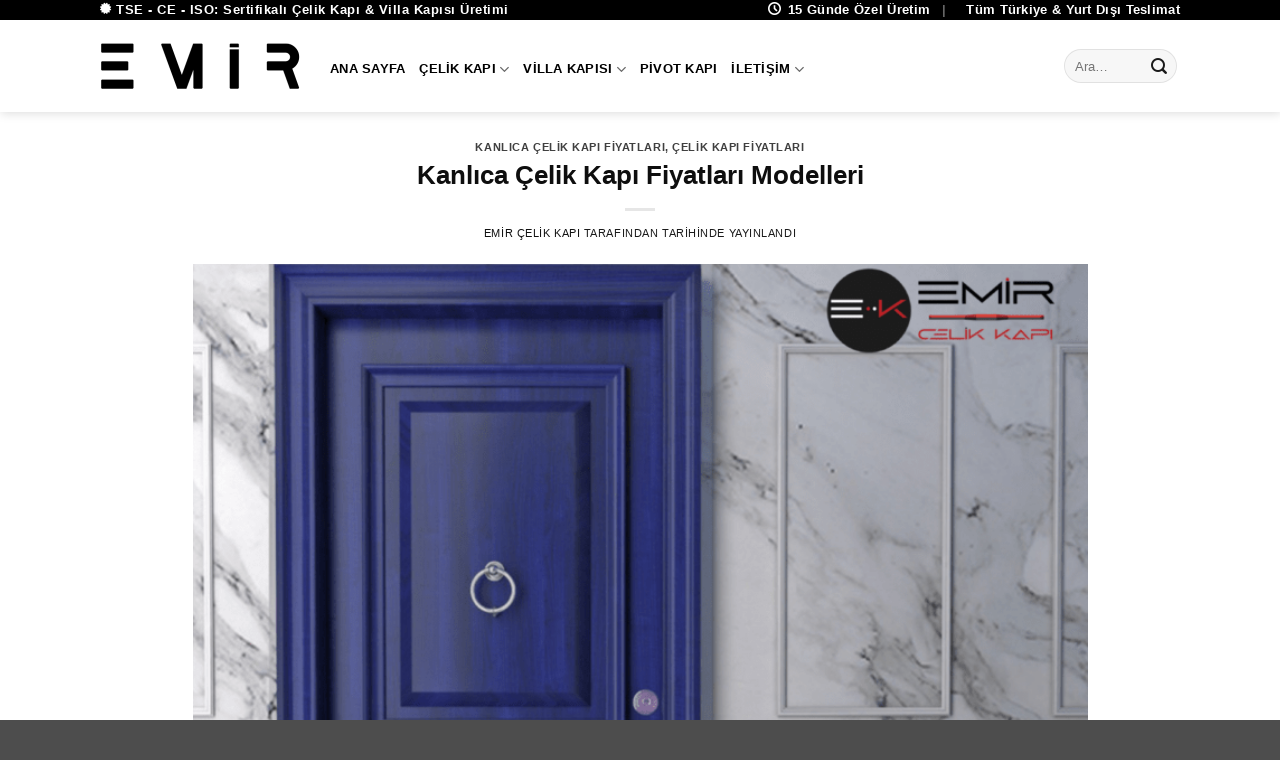

--- FILE ---
content_type: text/html; charset=UTF-8
request_url: https://www.emircelikkapi.com/etiket/kanlica-klasik-celik-kapi/
body_size: 22048
content:
<!DOCTYPE html>
<html lang="tr" prefix="og: https://ogp.me/ns#" class="loading-site no-js">
<head>
	<meta charset="UTF-8" />
	<link rel="profile" href="http://gmpg.org/xfn/11" />
	<link rel="pingback" href="https://www.emircelikkapi.com/xmlrpc.php" />

	<script>(function(html){html.className = html.className.replace(/\bno-js\b/,'js')})(document.documentElement);</script>

            <script data-no-defer="1" data-ezscrex="false" data-cfasync="false" data-pagespeed-no-defer data-cookieconsent="ignore">
                var ctPublicFunctions = {"_ajax_nonce":"9c4d4135ac","_rest_nonce":"a7adf64b29","_ajax_url":"\/wp-admin\/admin-ajax.php","_rest_url":"https:\/\/www.emircelikkapi.com\/wp-json\/","data__cookies_type":"none","data__ajax_type":"rest","data__bot_detector_enabled":"1","data__frontend_data_log_enabled":1,"cookiePrefix":"","wprocket_detected":false,"host_url":"www.emircelikkapi.com","text__ee_click_to_select":"Click to select the whole data","text__ee_original_email":"The complete one is","text__ee_got_it":"Got it","text__ee_blocked":"Blocked","text__ee_cannot_connect":"Cannot connect","text__ee_cannot_decode":"Can not decode email. Unknown reason","text__ee_email_decoder":"CleanTalk email decoder","text__ee_wait_for_decoding":"The magic is on the way!","text__ee_decoding_process":"Please wait a few seconds while we decode the contact data."}
            </script>
        
            <script data-no-defer="1" data-ezscrex="false" data-cfasync="false" data-pagespeed-no-defer data-cookieconsent="ignore">
                var ctPublic = {"_ajax_nonce":"9c4d4135ac","settings__forms__check_internal":"0","settings__forms__check_external":"0","settings__forms__force_protection":0,"settings__forms__search_test":"1","settings__forms__wc_add_to_cart":"0","settings__data__bot_detector_enabled":"1","settings__sfw__anti_crawler":0,"blog_home":"https:\/\/www.emircelikkapi.com\/","pixel__setting":"3","pixel__enabled":true,"pixel__url":null,"data__email_check_before_post":"1","data__email_check_exist_post":0,"data__cookies_type":"none","data__key_is_ok":true,"data__visible_fields_required":true,"wl_brandname":"Anti-Spam by CleanTalk","wl_brandname_short":"CleanTalk","ct_checkjs_key":"cd17e7573510fb41d43f13edc8099104535574e5c9a71e091bf105c92dd77c98","emailEncoderPassKey":"884e0893aebaf7c57f9bc9f079b21aa2","bot_detector_forms_excluded":"W10=","advancedCacheExists":true,"varnishCacheExists":false,"wc_ajax_add_to_cart":true}
            </script>
        <meta name="viewport" content="width=device-width, initial-scale=1" />
<!-- Rank Math PRO tarafından Arama Motoru Optimizasyonu - https://rankmath.com/ -->
<title>|</title>
<meta name="description" content="%term_description42 248 52 92 Ücretsiz Keşif Montaj Hemen Ara"/>
<meta name="robots" content="follow, index, max-snippet:-1, max-video-preview:-1, max-image-preview:large"/>
<link rel="canonical" href="https://www.emircelikkapi.com/etiket/kanlica-klasik-celik-kapi/" />
<meta property="og:locale" content="tr_TR" />
<meta property="og:type" content="article" />
<meta property="og:title" content="|" />
<meta property="og:description" content="%term_description42 248 52 92 Ücretsiz Keşif Montaj Hemen Ara" />
<meta property="og:url" content="https://www.emircelikkapi.com/etiket/kanlica-klasik-celik-kapi/" />
<meta property="og:site_name" content="Emir Çelik Kapı Villa Kapısı Modelleri Fiyatları" />
<meta property="article:publisher" content="https://www.facebook.com/emircelikkapi" />
<meta property="og:image" content="https://www.emircelikkapi.com/wp-content/uploads/2026/01/2026-celik-kapi-modelleri-fiyatlari.webp" />
<meta property="og:image:secure_url" content="https://www.emircelikkapi.com/wp-content/uploads/2026/01/2026-celik-kapi-modelleri-fiyatlari.webp" />
<meta property="og:image:width" content="1080" />
<meta property="og:image:height" content="1080" />
<meta property="og:image:alt" content="2026-celik-kapi-modelleri-fiyatlari" />
<meta property="og:image:type" content="image/webp" />
<meta name="twitter:card" content="summary_large_image" />
<meta name="twitter:title" content="|" />
<meta name="twitter:description" content="%term_description42 248 52 92 Ücretsiz Keşif Montaj Hemen Ara" />
<meta name="twitter:site" content="@emircelikkapi" />
<meta name="twitter:image" content="https://www.emircelikkapi.com/wp-content/uploads/2026/01/2026-celik-kapi-modelleri-fiyatlari.webp" />
<meta name="twitter:label1" content="Yazılar" />
<meta name="twitter:data1" content="1" />
<script type="application/ld+json" class="rank-math-schema-pro">{"@context":"https://schema.org","@graph":[{"@type":"Place","@id":"https://www.emircelikkapi.com/#place","geo":{"@type":"GeoCoordinates","latitude":"41.0393775","longitude":"28.9237585"},"hasMap":"https://www.google.com/maps/search/?api=1&amp;query=41.0393775,28.9237585","address":{"@type":"PostalAddress","streetAddress":"Topcular Mahallesi Eyupsultan Bulvari Cad. No:59/B","addressLocality":"Eyupsultan","addressRegion":"Istanbul","postalCode":"34055","addressCountry":"TR"}},{"@type":"Organization","@id":"https://www.emircelikkapi.com/#organization","name":"Emir \u00c7elik Kap\u0131 Villa Kap\u0131s\u0131 Modelleri Fiyatlar\u0131","url":"https://www.emircelikkapi.com","sameAs":["https://www.facebook.com/emircelikkapi","https://twitter.com/emircelikkapi"],"email":"destek@emircelikkapi.com","address":{"@type":"PostalAddress","streetAddress":"Topcular Mahallesi Eyupsultan Bulvari Cad. No:59/B","addressLocality":"Eyupsultan","addressRegion":"Istanbul","postalCode":"34055","addressCountry":"TR"},"logo":{"@type":"ImageObject","@id":"https://www.emircelikkapi.com/#logo","url":"https://www.emircelikkapi.com/wp-content/uploads/2024/10/www.emircelikkapi.com_.png","contentUrl":"https://www.emircelikkapi.com/wp-content/uploads/2024/10/www.emircelikkapi.com_.png","caption":"Emir \u00c7elik Kap\u0131 Villa Kap\u0131s\u0131 Modelleri Fiyatlar\u0131","inLanguage":"tr","width":"1000","height":"500"},"contactPoint":[{"@type":"ContactPoint","telephone":"+902126745839","contactType":"customer support"},{"@type":"ContactPoint","telephone":"+905422485292","contactType":"sales"}],"description":"Emir \u00c7elik Kap\u0131, \u00e7elik kap\u0131 \u00fcretim sekt\u00f6r\u00fcnde, 30 y\u0131ll\u0131k imalat tecr\u00fcbesi ile \u00e7elik kap\u0131 \u00fcretim standartlar\u0131n\u0131 belirleyen ve \u00fcst segment \u00e7elik kap\u0131 tasar\u0131mlar\u0131 ile her sezon trendleri belirlemektedir. Emir \u00c7elik Kap\u0131 Sizlere \u00fcst segment \u00e7elik kap\u0131 ve villa kap\u0131s\u0131 tasar\u0131m\u0131, \u00fcretimi yap\u0131yor. Hizmetleri i\u00e7erisinde sahip oldu\u011fu uzmanl\u0131\u011f\u0131 her a\u015famada hissedebiliyorsunuz. Hem tasar\u0131m hem \u00fcretim hem de pazarlama a\u015famas\u0131nda m\u00fc\u015fteri odakl\u0131 ilerliyor. Hizmetlerinin memnuniyet olanaklar\u0131na denk oldu\u011fundan da emin olabiliyorsunuz. Emir \u00c7elik Kap\u0131 sizlere ki\u015fiye \u00f6zel olarak kap\u0131 \u00fcretiyor. Haz\u0131r kap\u0131 \u00fcretimi ve haz\u0131r kap\u0131lar\u0131n olumsuzluklar\u0131yla kar\u015f\u0131 kar\u015f\u0131ya kalm\u0131yorsunuz.","legalName":"UFUK TASLI","foundingDate":"1998","taxID":"8290255661","vatID":"27218155292","location":{"@id":"https://www.emircelikkapi.com/#place"}},{"@type":"WebSite","@id":"https://www.emircelikkapi.com/#website","url":"https://www.emircelikkapi.com","name":"Emir \u00c7elik Kap\u0131 Villa Kap\u0131s\u0131 Modelleri Fiyatlar\u0131","alternateName":"\u00c7elik Villa Kap\u0131s\u0131 Modelleri Kompozit Giri\u015f Kap\u0131lar\u0131","publisher":{"@id":"https://www.emircelikkapi.com/#organization"},"inLanguage":"tr"},{"@type":"BreadcrumbList","@id":"https://www.emircelikkapi.com/etiket/kanlica-klasik-celik-kapi/#breadcrumb","itemListElement":[{"@type":"ListItem","position":"1","item":{"@id":"https://www.emircelikkapi.com","name":"Ana Sayfa"}},{"@type":"ListItem","position":"2","item":{"@id":"https://www.emircelikkapi.com/etiket/kanlica-klasik-celik-kapi/","name":"Kanl\u0131ca klasik \u00e7elik kap\u0131"}}]},{"@type":"CollectionPage","@id":"https://www.emircelikkapi.com/etiket/kanlica-klasik-celik-kapi/#webpage","url":"https://www.emircelikkapi.com/etiket/kanlica-klasik-celik-kapi/","name":"|","isPartOf":{"@id":"https://www.emircelikkapi.com/#website"},"inLanguage":"tr","breadcrumb":{"@id":"https://www.emircelikkapi.com/etiket/kanlica-klasik-celik-kapi/#breadcrumb"}}]}</script>
<!-- /Rank Math WordPress SEO eklentisi -->

<link rel='dns-prefetch' href='//fd.cleantalk.org' />
<link rel='prefetch' href='https://www.emircelikkapi.com/wp-content/themes/flatsome/assets/js/flatsome.js?ver=22889b626eb7ec03b5a4' />
<link rel='prefetch' href='https://www.emircelikkapi.com/wp-content/themes/flatsome/assets/js/chunk.slider.js?ver=3.20.1' />
<link rel='prefetch' href='https://www.emircelikkapi.com/wp-content/themes/flatsome/assets/js/chunk.popups.js?ver=3.20.1' />
<link rel='prefetch' href='https://www.emircelikkapi.com/wp-content/themes/flatsome/assets/js/chunk.tooltips.js?ver=3.20.1' />
<link rel='prefetch' href='https://www.emircelikkapi.com/wp-content/themes/flatsome/assets/js/woocommerce.js?ver=1c9be63d628ff7c3ff4c' />
<link rel="alternate" type="application/rss+xml" title="Emir Çelik Kapı Villa Kapısı Bina Kapısı &raquo; akışı" href="https://www.emircelikkapi.com/feed/" />
<link rel="alternate" type="application/rss+xml" title="Emir Çelik Kapı Villa Kapısı Bina Kapısı &raquo; yorum akışı" href="https://www.emircelikkapi.com/comments/feed/" />
<link rel="alternate" type="application/rss+xml" title="Emir Çelik Kapı Villa Kapısı Bina Kapısı &raquo; Kanlıca klasik çelik kapı etiket akışı" href="https://www.emircelikkapi.com/etiket/kanlica-klasik-celik-kapi/feed/" />
<style id='wp-img-auto-sizes-contain-inline-css' type='text/css'>
img:is([sizes=auto i],[sizes^="auto," i]){contain-intrinsic-size:3000px 1500px}
/*# sourceURL=wp-img-auto-sizes-contain-inline-css */
</style>
<link rel='stylesheet' id='cleantalk-public-css-css' href='https://www.emircelikkapi.com/wp-content/plugins/cleantalk-spam-protect/css/cleantalk-public.min.css?ver=6.71_1769103278' type='text/css' media='all' />
<link rel='stylesheet' id='cleantalk-email-decoder-css-css' href='https://www.emircelikkapi.com/wp-content/plugins/cleantalk-spam-protect/css/cleantalk-email-decoder.min.css?ver=6.71_1769103278' type='text/css' media='all' />
<link rel='stylesheet' id='contact-form-7-css' href='https://www.emircelikkapi.com/wp-content/plugins/contact-form-7/includes/css/styles.css?ver=6.1.4' type='text/css' media='all' />
<style id='woocommerce-inline-inline-css' type='text/css'>
.woocommerce form .form-row .required { visibility: visible; }
/*# sourceURL=woocommerce-inline-inline-css */
</style>
<link rel='stylesheet' id='wordfence-localization-css' href='https://www.emircelikkapi.com/wp-content/plugins/wordfence-localization/public/css/wordfence-localization-public.css?ver=1.0.0' type='text/css' media='all' />
<link rel='stylesheet' id='yml-for-yandex-market-css' href='https://www.emircelikkapi.com/wp-content/plugins/yml-for-yandex-market/public/css/y4ym-public.css?ver=5.0.26' type='text/css' media='all' />
<link rel='stylesheet' id='flatsome-main-css' href='https://www.emircelikkapi.com/wp-content/themes/flatsome/assets/css/flatsome.css?ver=3.20.1' type='text/css' media='all' />
<style id='flatsome-main-inline-css' type='text/css'>
@font-face {
				font-family: "fl-icons";
				font-display: block;
				src: url(https://www.emircelikkapi.com/wp-content/themes/flatsome/assets/css/icons/fl-icons.eot?v=3.20.1);
				src:
					url(https://www.emircelikkapi.com/wp-content/themes/flatsome/assets/css/icons/fl-icons.eot#iefix?v=3.20.1) format("embedded-opentype"),
					url(https://www.emircelikkapi.com/wp-content/themes/flatsome/assets/css/icons/fl-icons.woff2?v=3.20.1) format("woff2"),
					url(https://www.emircelikkapi.com/wp-content/themes/flatsome/assets/css/icons/fl-icons.ttf?v=3.20.1) format("truetype"),
					url(https://www.emircelikkapi.com/wp-content/themes/flatsome/assets/css/icons/fl-icons.woff?v=3.20.1) format("woff"),
					url(https://www.emircelikkapi.com/wp-content/themes/flatsome/assets/css/icons/fl-icons.svg?v=3.20.1#fl-icons) format("svg");
			}
/*# sourceURL=flatsome-main-inline-css */
</style>
<link rel='stylesheet' id='flatsome-shop-css' href='https://www.emircelikkapi.com/wp-content/themes/flatsome/assets/css/flatsome-shop.css?ver=3.20.1' type='text/css' media='all' />
<script type="text/javascript" src="https://www.emircelikkapi.com/wp-content/plugins/cleantalk-spam-protect/js/apbct-public-bundle.min.js?ver=6.71_1769103278" id="apbct-public-bundle.min-js-js" defer></script>
<script type="text/javascript" src="https://fd.cleantalk.org/ct-bot-detector-wrapper.js?ver=6.71" id="ct_bot_detector-js" defer data-wp-strategy="defer"></script>
<script type="text/javascript" src="https://www.emircelikkapi.com/wp-includes/js/jquery/jquery.min.js?ver=3.7.1" id="jquery-core-js" defer></script>
<script type="text/javascript" src="https://www.emircelikkapi.com/wp-includes/js/jquery/jquery-migrate.min.js?ver=3.4.1" id="jquery-migrate-js" defer></script>
<script type="text/javascript" src="https://www.emircelikkapi.com/wp-content/plugins/woocommerce/assets/js/jquery-blockui/jquery.blockUI.min.js?ver=2.7.0-wc.10.4.3" id="wc-jquery-blockui-js" data-wp-strategy="defer" defer></script>
<script type="text/javascript" src="https://www.emircelikkapi.com/wp-content/plugins/woocommerce/assets/js/js-cookie/js.cookie.min.js?ver=2.1.4-wc.10.4.3" id="wc-js-cookie-js" data-wp-strategy="defer" defer></script>
<script type="text/javascript" src="https://www.emircelikkapi.com/wp-content/plugins/wordfence-localization/public/js/wordfence-localization-public.js?ver=1.0.0" id="wordfence-localization-js" defer></script>
<script type="text/javascript" src="https://www.emircelikkapi.com/wp-content/plugins/yml-for-yandex-market/public/js/y4ym-public.js?ver=5.0.26" id="yml-for-yandex-market-js" defer></script>
<link rel="https://api.w.org/" href="https://www.emircelikkapi.com/wp-json/" /><link rel="alternate" title="JSON" type="application/json" href="https://www.emircelikkapi.com/wp-json/wp/v2/tags/3268" />	<noscript><style>.woocommerce-product-gallery{ opacity: 1 !important; }</style></noscript>
	
<!-- Cloudflare Web Analytics --><script defer src='https://static.cloudflareinsights.com/beacon.min.js' data-cf-beacon='{"token": "43f72dd8490d424faa454db465cf1717"}'></script><!-- End Cloudflare Web Analytics -->

<!-- Google Tag Manager -->
<script>(function(w,d,s,l,i){w[l]=w[l]||[];w[l].push({'gtm.start':
new Date().getTime(),event:'gtm.js'});var f=d.getElementsByTagName(s)[0],
j=d.createElement(s),dl=l!='dataLayer'?'&l='+l:'';j.async=true;j.src=
'https://www.googletagmanager.com/gtm.js?id='+i+dl;f.parentNode.insertBefore(j,f);
})(window,document,'script','dataLayer','GTM-TF8FG25');</script>
<!-- End Google Tag Manager -->
<style id='wpcb-styles-header'>
.grecaptcha-badge{visibility:hidden!important}
@media only screen and (max-width:1024px){.mystickyelement-credit a,.mystickyelements-fixed .mystickyelements-icon-below-text{font-size:16px!important}}</style><link rel="icon" href="https://www.emircelikkapi.com/wp-content/uploads/2025/12/cropped-emir-icon-2026-32x32.webp" sizes="32x32" />
<link rel="icon" href="https://www.emircelikkapi.com/wp-content/uploads/2025/12/cropped-emir-icon-2026-192x192.webp" sizes="192x192" />
<link rel="apple-touch-icon" href="https://www.emircelikkapi.com/wp-content/uploads/2025/12/cropped-emir-icon-2026-180x180.webp" />
<meta name="msapplication-TileImage" content="https://www.emircelikkapi.com/wp-content/uploads/2025/12/cropped-emir-icon-2026-270x270.webp" />
<style id="custom-css" type="text/css">:root {--primary-color: #0e0e0e;--fs-color-primary: #0e0e0e;--fs-color-secondary: #c9a24d;--fs-color-success: #2e7d32;--fs-color-alert: #b00020;--fs-color-base: #1a1a1a;--fs-experimental-link-color: #111111;--fs-experimental-link-color-hover: #b08d57;}.tooltipster-base {--tooltip-color: #fff;--tooltip-bg-color: #111111;}.off-canvas-right .mfp-content, .off-canvas-left .mfp-content {--drawer-width: 300px;}.off-canvas .mfp-content.off-canvas-cart {--drawer-width: 360px;}.container-width, .full-width .ubermenu-nav, .container, .row{max-width: 1110px}.row.row-collapse{max-width: 1080px}.row.row-small{max-width: 1102.5px}.row.row-large{max-width: 1140px}.header-main{height: 92px}#logo img{max-height: 92px}#logo{width:200px;}#logo img{padding:2px 0;}#logo a{max-width:400px;}.header-bottom{min-height: 55px}.header-top{min-height: 20px}.transparent .header-main{height: 30px}.transparent #logo img{max-height: 30px}.has-transparent + .page-title:first-of-type,.has-transparent + #main > .page-title,.has-transparent + #main > div > .page-title,.has-transparent + #main .page-header-wrapper:first-of-type .page-title{padding-top: 60px;}.header.show-on-scroll,.stuck .header-main{height:70px!important}.stuck #logo img{max-height: 70px!important}.search-form{ width: 60%;}.header-bg-color {background-color: rgba(255,255,255,0.9)}.header-bottom {background-color: #f1f1f1}.header-main .nav > li > a{line-height: 78px }.stuck .header-main .nav > li > a{line-height: 50px }.header-bottom-nav > li > a{line-height: 40px }@media (max-width: 549px) {.header-main{height: 70px}#logo img{max-height: 70px}}.header-top{background-color:#000000!important;}h1,h2,h3,h4,h5,h6,.heading-font{color: #0e0e0e;}.header:not(.transparent) .header-nav-main.nav > li > a {color: #000000;}.header:not(.transparent) .header-nav-main.nav > li > a:hover,.header:not(.transparent) .header-nav-main.nav > li.active > a,.header:not(.transparent) .header-nav-main.nav > li.current > a,.header:not(.transparent) .header-nav-main.nav > li > a.active,.header:not(.transparent) .header-nav-main.nav > li > a.current{color: #c9a24d;}.header-nav-main.nav-line-bottom > li > a:before,.header-nav-main.nav-line-grow > li > a:before,.header-nav-main.nav-line > li > a:before,.header-nav-main.nav-box > li > a:hover,.header-nav-main.nav-box > li.active > a,.header-nav-main.nav-pills > li > a:hover,.header-nav-main.nav-pills > li.active > a{color:#FFF!important;background-color: #c9a24d;}.widget:where(:not(.widget_shopping_cart)) a{color: #1a1a1a;}.widget:where(:not(.widget_shopping_cart)) a:hover{color: #b08d57;}.widget .tagcloud a:hover{border-color: #b08d57; background-color: #b08d57;}.is-divider{background-color: #e6e6e6;}@media screen and (min-width: 550px){.products .box-vertical .box-image{min-width: 800px!important;width: 800px!important;}}.nav-vertical-fly-out > li + li {border-top-width: 1px; border-top-style: solid;}/* Custom CSS */.sticky-mobile-menu {position: fixed;left: 0;bottom: 0;z-index: 999;-webkit-box-shadow: 0px -8px 29px -12px rgba(0,0,0,0.2);box-shadow: 0px -8px 29px -12px rgba(0,0,0,0.2);}.sticky-mobile-menu .icon-box-center .icon-box-img {margin: 0 auto 4px;}@media (max-width: 549px) {#footer {margin-bottom: 90px;}}.label-new.menu-item > a:after{content:"Yeni";}.label-hot.menu-item > a:after{content:"Popüler";}.label-sale.menu-item > a:after{content:"İndirim";}.label-popular.menu-item > a:after{content:"Popüler";}</style><style id="kirki-inline-styles"></style><link rel='stylesheet' id='wc-blocks-style-css' href='https://www.emircelikkapi.com/wp-content/plugins/woocommerce/assets/client/blocks/wc-blocks.css?ver=wc-10.4.3' type='text/css' media='all' />
<style id='global-styles-inline-css' type='text/css'>
:root{--wp--preset--aspect-ratio--square: 1;--wp--preset--aspect-ratio--4-3: 4/3;--wp--preset--aspect-ratio--3-4: 3/4;--wp--preset--aspect-ratio--3-2: 3/2;--wp--preset--aspect-ratio--2-3: 2/3;--wp--preset--aspect-ratio--16-9: 16/9;--wp--preset--aspect-ratio--9-16: 9/16;--wp--preset--color--black: #000000;--wp--preset--color--cyan-bluish-gray: #abb8c3;--wp--preset--color--white: #ffffff;--wp--preset--color--pale-pink: #f78da7;--wp--preset--color--vivid-red: #cf2e2e;--wp--preset--color--luminous-vivid-orange: #ff6900;--wp--preset--color--luminous-vivid-amber: #fcb900;--wp--preset--color--light-green-cyan: #7bdcb5;--wp--preset--color--vivid-green-cyan: #00d084;--wp--preset--color--pale-cyan-blue: #8ed1fc;--wp--preset--color--vivid-cyan-blue: #0693e3;--wp--preset--color--vivid-purple: #9b51e0;--wp--preset--color--primary: #446084;--wp--preset--color--secondary: #d26e4b;--wp--preset--color--success: #7a9c59;--wp--preset--color--alert: #b20000;--wp--preset--gradient--vivid-cyan-blue-to-vivid-purple: linear-gradient(135deg,rgb(6,147,227) 0%,rgb(155,81,224) 100%);--wp--preset--gradient--light-green-cyan-to-vivid-green-cyan: linear-gradient(135deg,rgb(122,220,180) 0%,rgb(0,208,130) 100%);--wp--preset--gradient--luminous-vivid-amber-to-luminous-vivid-orange: linear-gradient(135deg,rgb(252,185,0) 0%,rgb(255,105,0) 100%);--wp--preset--gradient--luminous-vivid-orange-to-vivid-red: linear-gradient(135deg,rgb(255,105,0) 0%,rgb(207,46,46) 100%);--wp--preset--gradient--very-light-gray-to-cyan-bluish-gray: linear-gradient(135deg,rgb(238,238,238) 0%,rgb(169,184,195) 100%);--wp--preset--gradient--cool-to-warm-spectrum: linear-gradient(135deg,rgb(74,234,220) 0%,rgb(151,120,209) 20%,rgb(207,42,186) 40%,rgb(238,44,130) 60%,rgb(251,105,98) 80%,rgb(254,248,76) 100%);--wp--preset--gradient--blush-light-purple: linear-gradient(135deg,rgb(255,206,236) 0%,rgb(152,150,240) 100%);--wp--preset--gradient--blush-bordeaux: linear-gradient(135deg,rgb(254,205,165) 0%,rgb(254,45,45) 50%,rgb(107,0,62) 100%);--wp--preset--gradient--luminous-dusk: linear-gradient(135deg,rgb(255,203,112) 0%,rgb(199,81,192) 50%,rgb(65,88,208) 100%);--wp--preset--gradient--pale-ocean: linear-gradient(135deg,rgb(255,245,203) 0%,rgb(182,227,212) 50%,rgb(51,167,181) 100%);--wp--preset--gradient--electric-grass: linear-gradient(135deg,rgb(202,248,128) 0%,rgb(113,206,126) 100%);--wp--preset--gradient--midnight: linear-gradient(135deg,rgb(2,3,129) 0%,rgb(40,116,252) 100%);--wp--preset--font-size--small: 13px;--wp--preset--font-size--medium: 20px;--wp--preset--font-size--large: 36px;--wp--preset--font-size--x-large: 42px;--wp--preset--spacing--20: 0.44rem;--wp--preset--spacing--30: 0.67rem;--wp--preset--spacing--40: 1rem;--wp--preset--spacing--50: 1.5rem;--wp--preset--spacing--60: 2.25rem;--wp--preset--spacing--70: 3.38rem;--wp--preset--spacing--80: 5.06rem;--wp--preset--shadow--natural: 6px 6px 9px rgba(0, 0, 0, 0.2);--wp--preset--shadow--deep: 12px 12px 50px rgba(0, 0, 0, 0.4);--wp--preset--shadow--sharp: 6px 6px 0px rgba(0, 0, 0, 0.2);--wp--preset--shadow--outlined: 6px 6px 0px -3px rgb(255, 255, 255), 6px 6px rgb(0, 0, 0);--wp--preset--shadow--crisp: 6px 6px 0px rgb(0, 0, 0);}:where(body) { margin: 0; }.wp-site-blocks > .alignleft { float: left; margin-right: 2em; }.wp-site-blocks > .alignright { float: right; margin-left: 2em; }.wp-site-blocks > .aligncenter { justify-content: center; margin-left: auto; margin-right: auto; }:where(.is-layout-flex){gap: 0.5em;}:where(.is-layout-grid){gap: 0.5em;}.is-layout-flow > .alignleft{float: left;margin-inline-start: 0;margin-inline-end: 2em;}.is-layout-flow > .alignright{float: right;margin-inline-start: 2em;margin-inline-end: 0;}.is-layout-flow > .aligncenter{margin-left: auto !important;margin-right: auto !important;}.is-layout-constrained > .alignleft{float: left;margin-inline-start: 0;margin-inline-end: 2em;}.is-layout-constrained > .alignright{float: right;margin-inline-start: 2em;margin-inline-end: 0;}.is-layout-constrained > .aligncenter{margin-left: auto !important;margin-right: auto !important;}.is-layout-constrained > :where(:not(.alignleft):not(.alignright):not(.alignfull)){margin-left: auto !important;margin-right: auto !important;}body .is-layout-flex{display: flex;}.is-layout-flex{flex-wrap: wrap;align-items: center;}.is-layout-flex > :is(*, div){margin: 0;}body .is-layout-grid{display: grid;}.is-layout-grid > :is(*, div){margin: 0;}body{padding-top: 0px;padding-right: 0px;padding-bottom: 0px;padding-left: 0px;}a:where(:not(.wp-element-button)){text-decoration: none;}:root :where(.wp-element-button, .wp-block-button__link){background-color: #32373c;border-width: 0;color: #fff;font-family: inherit;font-size: inherit;font-style: inherit;font-weight: inherit;letter-spacing: inherit;line-height: inherit;padding-top: calc(0.667em + 2px);padding-right: calc(1.333em + 2px);padding-bottom: calc(0.667em + 2px);padding-left: calc(1.333em + 2px);text-decoration: none;text-transform: inherit;}.has-black-color{color: var(--wp--preset--color--black) !important;}.has-cyan-bluish-gray-color{color: var(--wp--preset--color--cyan-bluish-gray) !important;}.has-white-color{color: var(--wp--preset--color--white) !important;}.has-pale-pink-color{color: var(--wp--preset--color--pale-pink) !important;}.has-vivid-red-color{color: var(--wp--preset--color--vivid-red) !important;}.has-luminous-vivid-orange-color{color: var(--wp--preset--color--luminous-vivid-orange) !important;}.has-luminous-vivid-amber-color{color: var(--wp--preset--color--luminous-vivid-amber) !important;}.has-light-green-cyan-color{color: var(--wp--preset--color--light-green-cyan) !important;}.has-vivid-green-cyan-color{color: var(--wp--preset--color--vivid-green-cyan) !important;}.has-pale-cyan-blue-color{color: var(--wp--preset--color--pale-cyan-blue) !important;}.has-vivid-cyan-blue-color{color: var(--wp--preset--color--vivid-cyan-blue) !important;}.has-vivid-purple-color{color: var(--wp--preset--color--vivid-purple) !important;}.has-primary-color{color: var(--wp--preset--color--primary) !important;}.has-secondary-color{color: var(--wp--preset--color--secondary) !important;}.has-success-color{color: var(--wp--preset--color--success) !important;}.has-alert-color{color: var(--wp--preset--color--alert) !important;}.has-black-background-color{background-color: var(--wp--preset--color--black) !important;}.has-cyan-bluish-gray-background-color{background-color: var(--wp--preset--color--cyan-bluish-gray) !important;}.has-white-background-color{background-color: var(--wp--preset--color--white) !important;}.has-pale-pink-background-color{background-color: var(--wp--preset--color--pale-pink) !important;}.has-vivid-red-background-color{background-color: var(--wp--preset--color--vivid-red) !important;}.has-luminous-vivid-orange-background-color{background-color: var(--wp--preset--color--luminous-vivid-orange) !important;}.has-luminous-vivid-amber-background-color{background-color: var(--wp--preset--color--luminous-vivid-amber) !important;}.has-light-green-cyan-background-color{background-color: var(--wp--preset--color--light-green-cyan) !important;}.has-vivid-green-cyan-background-color{background-color: var(--wp--preset--color--vivid-green-cyan) !important;}.has-pale-cyan-blue-background-color{background-color: var(--wp--preset--color--pale-cyan-blue) !important;}.has-vivid-cyan-blue-background-color{background-color: var(--wp--preset--color--vivid-cyan-blue) !important;}.has-vivid-purple-background-color{background-color: var(--wp--preset--color--vivid-purple) !important;}.has-primary-background-color{background-color: var(--wp--preset--color--primary) !important;}.has-secondary-background-color{background-color: var(--wp--preset--color--secondary) !important;}.has-success-background-color{background-color: var(--wp--preset--color--success) !important;}.has-alert-background-color{background-color: var(--wp--preset--color--alert) !important;}.has-black-border-color{border-color: var(--wp--preset--color--black) !important;}.has-cyan-bluish-gray-border-color{border-color: var(--wp--preset--color--cyan-bluish-gray) !important;}.has-white-border-color{border-color: var(--wp--preset--color--white) !important;}.has-pale-pink-border-color{border-color: var(--wp--preset--color--pale-pink) !important;}.has-vivid-red-border-color{border-color: var(--wp--preset--color--vivid-red) !important;}.has-luminous-vivid-orange-border-color{border-color: var(--wp--preset--color--luminous-vivid-orange) !important;}.has-luminous-vivid-amber-border-color{border-color: var(--wp--preset--color--luminous-vivid-amber) !important;}.has-light-green-cyan-border-color{border-color: var(--wp--preset--color--light-green-cyan) !important;}.has-vivid-green-cyan-border-color{border-color: var(--wp--preset--color--vivid-green-cyan) !important;}.has-pale-cyan-blue-border-color{border-color: var(--wp--preset--color--pale-cyan-blue) !important;}.has-vivid-cyan-blue-border-color{border-color: var(--wp--preset--color--vivid-cyan-blue) !important;}.has-vivid-purple-border-color{border-color: var(--wp--preset--color--vivid-purple) !important;}.has-primary-border-color{border-color: var(--wp--preset--color--primary) !important;}.has-secondary-border-color{border-color: var(--wp--preset--color--secondary) !important;}.has-success-border-color{border-color: var(--wp--preset--color--success) !important;}.has-alert-border-color{border-color: var(--wp--preset--color--alert) !important;}.has-vivid-cyan-blue-to-vivid-purple-gradient-background{background: var(--wp--preset--gradient--vivid-cyan-blue-to-vivid-purple) !important;}.has-light-green-cyan-to-vivid-green-cyan-gradient-background{background: var(--wp--preset--gradient--light-green-cyan-to-vivid-green-cyan) !important;}.has-luminous-vivid-amber-to-luminous-vivid-orange-gradient-background{background: var(--wp--preset--gradient--luminous-vivid-amber-to-luminous-vivid-orange) !important;}.has-luminous-vivid-orange-to-vivid-red-gradient-background{background: var(--wp--preset--gradient--luminous-vivid-orange-to-vivid-red) !important;}.has-very-light-gray-to-cyan-bluish-gray-gradient-background{background: var(--wp--preset--gradient--very-light-gray-to-cyan-bluish-gray) !important;}.has-cool-to-warm-spectrum-gradient-background{background: var(--wp--preset--gradient--cool-to-warm-spectrum) !important;}.has-blush-light-purple-gradient-background{background: var(--wp--preset--gradient--blush-light-purple) !important;}.has-blush-bordeaux-gradient-background{background: var(--wp--preset--gradient--blush-bordeaux) !important;}.has-luminous-dusk-gradient-background{background: var(--wp--preset--gradient--luminous-dusk) !important;}.has-pale-ocean-gradient-background{background: var(--wp--preset--gradient--pale-ocean) !important;}.has-electric-grass-gradient-background{background: var(--wp--preset--gradient--electric-grass) !important;}.has-midnight-gradient-background{background: var(--wp--preset--gradient--midnight) !important;}.has-small-font-size{font-size: var(--wp--preset--font-size--small) !important;}.has-medium-font-size{font-size: var(--wp--preset--font-size--medium) !important;}.has-large-font-size{font-size: var(--wp--preset--font-size--large) !important;}.has-x-large-font-size{font-size: var(--wp--preset--font-size--x-large) !important;}
/*# sourceURL=global-styles-inline-css */
</style>
<link rel='stylesheet' id='yasrcss-css' href='https://www.emircelikkapi.com/wp-content/plugins/yet-another-stars-rating/includes/css/yasr.css?ver=3.4.15' type='text/css' media='all' />
<style id='yasrcss-inline-css' type='text/css'>

            .yasr-star-rating {
                background-image: url('https://www.emircelikkapi.com/wp-content/plugins/yet-another-stars-rating/includes/img/star_2.svg');
            }
            .yasr-star-rating .yasr-star-value {
                background: url('https://www.emircelikkapi.com/wp-content/plugins/yet-another-stars-rating/includes/img/star_3.svg') ;
            }
/*# sourceURL=yasrcss-inline-css */
</style>
</head>

<body class="archive tag tag-kanlica-klasik-celik-kapi tag-3268 wp-theme-flatsome theme-flatsome woocommerce-no-js full-width header-shadow nav-dropdown-has-arrow nav-dropdown-has-shadow nav-dropdown-has-border">

<!-- Google Tag Manager (noscript) -->
<noscript><iframe src="https://www.googletagmanager.com/ns.html?id=GTM-TF8FG25"
height="0" width="0" style="display:none;visibility:hidden"></iframe></noscript>
<!-- End Google Tag Manager (noscript) -->
    
<a class="skip-link screen-reader-text" href="#main">İçeriğe atla</a>

<div id="wrapper">

	
	<header id="header" class="header has-sticky sticky-jump">
		<div class="header-wrapper">
			<div id="top-bar" class="header-top hide-for-sticky nav-dark">
    <div class="flex-row container">
      <div class="flex-col hide-for-medium flex-left">
          <ul class="nav nav-left medium-nav-center nav-small  nav-line-bottom">
              <li class="html custom html_topbar_left"><span style="font-size: 13px; letter-spacing: 0.5px; font-weight: 600;">
   <i class="icon-certificate"></i> <strong>TSE - CE - ISO: </strong>Sertifikalı Çelik Kapı & Villa Kapısı Üretimi
</span></li>          </ul>
      </div>

      <div class="flex-col hide-for-medium flex-center">
          <ul class="nav nav-center nav-small  nav-line-bottom">
                        </ul>
      </div>

      <div class="flex-col hide-for-medium flex-right">
         <ul class="nav top-bar-nav nav-right nav-small  nav-line-bottom">
              <li class="html custom html_topbar_right"><span style="font-size: 13px; font-weight: 600; letter-spacing: 0.3px;">
   <i class="icon-clock" style="margin-right: 3px; color: #ffffff;"></i> 15 Günde Özel Üretim
   <span style="margin: 0 8px; opacity: 0.4;">|</span>
   <i class="icon-globe" style="margin-right: 3px; color: #ffffff;"></i> Tüm Türkiye & Yurt Dışı Teslimat
</span></li>          </ul>
      </div>

            <div class="flex-col show-for-medium flex-grow">
          <ul class="nav nav-center nav-small mobile-nav  nav-line-bottom">
              <li class="html custom html_top_right_text"><div style="
    display: flex; 
    justify-content: center; 
    align-items: center; 
    width: 100%; 
    white-space: nowrap; 
    overflow: hidden; 
    font-size: 11px; 
    font-weight: 700; 
    letter-spacing: 0.2px; 
    line-height: 1;">
    
   <span style="flex-shrink: 0;">
      <i class="icon-certificate" style="margin-right: 2px;"></i> TSE - CE Belgeli
   </span>
   
   <span style="margin: 0 6px; opacity: 0.4;">|</span>
   
   <span style="flex-shrink: 0;">
      <i class="icon-clock" style="margin-right: 2px;"></i> 15 Günde Üretim
   </span>

</div></li>          </ul>
      </div>
      
    </div>
</div>
<div id="masthead" class="header-main ">
      <div class="header-inner flex-row container logo-left medium-logo-center" role="navigation">

          <!-- Logo -->
          <div id="logo" class="flex-col logo">
            
<!-- Header logo -->
<a href="https://www.emircelikkapi.com/" title="Emir Çelik Kapı Villa Kapısı Bina Kapısı - Çelik Kapı Villa Kapısı Modelleri Fiyatları" rel="home">
		<img width="400" height="100" src="https://www.emircelikkapi.com/wp-content/uploads/2026/01/2026-logo-emir-celik-kapi.webp" class="header_logo header-logo" alt="Emir Çelik Kapı Villa Kapısı Bina Kapısı"/><img  width="400" height="100" src="https://www.emircelikkapi.com/wp-content/uploads/2026/01/2026-logo-emir-celik-kapi.webp" class="header-logo-dark" alt="Emir Çelik Kapı Villa Kapısı Bina Kapısı"/></a>
          </div>

          <!-- Mobile Left Elements -->
          <div class="flex-col show-for-medium flex-left">
            <ul class="mobile-nav nav nav-left ">
              <li class="nav-icon has-icon">
			<a href="#" class="is-small" data-open="#main-menu" data-pos="left" data-bg="main-menu-overlay" role="button" aria-label="Menü" aria-controls="main-menu" aria-expanded="false" aria-haspopup="dialog" data-flatsome-role-button>
			<i class="icon-menu" aria-hidden="true"></i>					</a>
	</li>
            </ul>
          </div>

          <!-- Left Elements -->
          <div class="flex-col hide-for-medium flex-left
            flex-grow">
            <ul class="header-nav header-nav-main nav nav-left  nav-uppercase" >
              <li id="menu-item-481" class="menu-item menu-item-type-custom menu-item-object-custom menu-item-home menu-item-481 menu-item-design-default"><a href="https://www.emircelikkapi.com/" class="nav-top-link">Ana Sayfa</a></li>
<li id="menu-item-483" class="menu-item menu-item-type-custom menu-item-object-custom menu-item-has-children menu-item-483 menu-item-design-default has-dropdown"><a href="https://www.emircelikkapi.com/celik-kapi/" class="nav-top-link" aria-expanded="false" aria-haspopup="menu">Çelik Kapı<i class="icon-angle-down" aria-hidden="true"></i></a>
<ul class="sub-menu nav-dropdown nav-dropdown-default">
	<li id="menu-item-484" class="menu-item menu-item-type-custom menu-item-object-custom menu-item-484"><a href="https://www.emircelikkapi.com/indirimli-celik-kapi-fiyatlari/">İndirimli Çelik Kapı Fiyatları</a></li>
	<li id="menu-item-491" class="menu-item menu-item-type-custom menu-item-object-custom menu-item-491"><a href="https://www.emircelikkapi.com/en-iyi-celik-kapi-markasi/">En İyi Çelik Kapı</a></li>
	<li id="menu-item-486" class="menu-item menu-item-type-custom menu-item-object-custom menu-item-486"><a href="https://www.emircelikkapi.com/modern-celik-kapi-modelleri/">Modern Çelik Kapı Modelleri</a></li>
	<li id="menu-item-485" class="menu-item menu-item-type-custom menu-item-object-custom menu-item-485"><a href="https://www.emircelikkapi.com/klasik-celik-kapi-modelleri/">Klasik Çelik Kapı Modelleri</a></li>
	<li id="menu-item-1226" class="menu-item menu-item-type-post_type menu-item-object-page menu-item-1226"><a href="https://www.emircelikkapi.com/celik-kapi-resimleri/">Çelik Kapı Resimleri</a></li>
	<li id="menu-item-2455" class="menu-item menu-item-type-custom menu-item-object-custom menu-item-2455"><a href="https://www.emircelikkapi.com/istanbul-celik-kapi/">İstanbul Çelik Kapı</a></li>
</ul>
</li>
<li id="menu-item-482" class="menu-item menu-item-type-custom menu-item-object-custom menu-item-has-children menu-item-482 menu-item-design-default has-dropdown"><a href="https://www.emircelikkapi.com/villa-kapisi/" class="nav-top-link" aria-expanded="false" aria-haspopup="menu">Villa Kapısı<i class="icon-angle-down" aria-hidden="true"></i></a>
<ul class="sub-menu nav-dropdown nav-dropdown-default">
	<li id="menu-item-488" class="menu-item menu-item-type-custom menu-item-object-custom menu-item-488"><a href="https://www.emircelikkapi.com/kompozit-villa-kapisi/">Kompozit Villa Kapısı</a></li>
	<li id="menu-item-489" class="menu-item menu-item-type-custom menu-item-object-custom menu-item-489"><a href="https://www.emircelikkapi.com/kompak-villa-kapisi/">Kompak Villa Kapısı</a></li>
	<li id="menu-item-490" class="menu-item menu-item-type-custom menu-item-object-custom menu-item-490"><a href="https://www.emircelikkapi.com/indirimli-villa-kapisi/">İndirimli Villa Kapısı</a></li>
	<li id="menu-item-487" class="menu-item menu-item-type-custom menu-item-object-custom menu-item-487"><a href="https://www.emircelikkapi.com/istanbul-villa-kapisi/">İstanbul Villa Kapısı</a></li>
	<li id="menu-item-2842" class="menu-item menu-item-type-custom menu-item-object-custom menu-item-2842"><a href="https://www.emircelikkapi.com/villa-kapisi-fiyatlari/">Villa Kapısı Fiyatları</a></li>
	<li id="menu-item-4648" class="menu-item menu-item-type-post_type menu-item-object-page menu-item-4648"><a href="https://www.emircelikkapi.com/villa-kapisi-resimleri-2024-modelleri/">Villa Kapısı Resimleri 2024 Modelleri</a></li>
	<li id="menu-item-4467" class="menu-item menu-item-type-post_type menu-item-object-page menu-item-4467"><a href="https://www.emircelikkapi.com/predni-vrati/">предни врати</a></li>
	<li id="menu-item-4468" class="menu-item menu-item-type-post_type menu-item-object-page menu-item-4468"><a href="https://www.emircelikkapi.com/hausturen/">Haustüren</a></li>
	<li id="menu-item-4721" class="menu-item menu-item-type-post_type menu-item-object-page menu-item-4721"><a href="https://www.emircelikkapi.com/villa-kapisi-resimleri-2024-modelleri/">Villa Kapısı Resimleri 2024 Modelleri</a></li>
	<li id="menu-item-4723" class="menu-item menu-item-type-custom menu-item-object-custom menu-item-4723"><a href="https://www.emircelikkapi.com/ferforje-villa-kapisi-modelleri-fiyatlari/">Ferforje Villa Kapısı Modelleri Fiyatları</a></li>
</ul>
</li>
<li id="menu-item-4127" class="menu-item menu-item-type-custom menu-item-object-custom menu-item-4127 menu-item-design-default"><a href="https://www.emircelikkapi.com/pivot-kapi-modelleri-fiyatlari/" class="nav-top-link">Pivot Kapı</a></li>
<li id="menu-item-504" class="menu-item menu-item-type-post_type menu-item-object-page menu-item-has-children menu-item-504 menu-item-design-default has-dropdown"><a href="https://www.emircelikkapi.com/emir-celik-kapi-iletisim/" class="nav-top-link" aria-expanded="false" aria-haspopup="menu">İletişim<i class="icon-angle-down" aria-hidden="true"></i></a>
<ul class="sub-menu nav-dropdown nav-dropdown-default">
	<li id="menu-item-2546" class="menu-item menu-item-type-post_type menu-item-object-page menu-item-2546"><a href="https://www.emircelikkapi.com/emir-celik-kapi-firma-bilgileri-hakkimizda/">Hakkımızda</a></li>
	<li id="menu-item-3834" class="menu-item menu-item-type-post_type menu-item-object-page current_page_parent menu-item-3834"><a href="https://www.emircelikkapi.com/blog/">Blog</a></li>
</ul>
</li>
            </ul>
          </div>

          <!-- Right Elements -->
          <div class="flex-col hide-for-medium flex-right">
            <ul class="header-nav header-nav-main nav nav-right  nav-uppercase">
              <li class="header-search-form search-form html relative has-icon">
	<div class="header-search-form-wrapper">
		<div class="searchform-wrapper ux-search-box relative form-flat is-normal"><form role="search" method="get" class="searchform" action="https://www.emircelikkapi.com/">
	<div class="flex-row relative">
						<div class="flex-col flex-grow">
			<label class="screen-reader-text" for="woocommerce-product-search-field-0">Ara:</label>
			<input type="search" id="woocommerce-product-search-field-0" class="search-field mb-0" placeholder="Ara&hellip;" value="" name="s" />
			<input type="hidden" name="post_type" value="product" />
					</div>
		<div class="flex-col">
			<button type="submit" value="Ara" class="ux-search-submit submit-button secondary button  icon mb-0" aria-label="Gönder">
				<i class="icon-search" aria-hidden="true"></i>			</button>
		</div>
	</div>
	<div class="live-search-results text-left z-top"></div>
</form>
</div>	</div>
</li>
            </ul>
          </div>

          <!-- Mobile Right Elements -->
          <div class="flex-col show-for-medium flex-right">
            <ul class="mobile-nav nav nav-right ">
              <li class="header-search header-search-lightbox has-icon">
			<a href="#search-lightbox" class="is-small" aria-label="Ara" data-open="#search-lightbox" data-focus="input.search-field" role="button" aria-expanded="false" aria-haspopup="dialog" aria-controls="search-lightbox" data-flatsome-role-button><i class="icon-search" aria-hidden="true" style="font-size:16px;"></i></a>		
	<div id="search-lightbox" class="mfp-hide dark text-center">
		<div class="searchform-wrapper ux-search-box relative form-flat is-large"><form role="search" method="get" class="searchform" action="https://www.emircelikkapi.com/">
	<div class="flex-row relative">
						<div class="flex-col flex-grow">
			<label class="screen-reader-text" for="woocommerce-product-search-field-1">Ara:</label>
			<input type="search" id="woocommerce-product-search-field-1" class="search-field mb-0" placeholder="Ara&hellip;" value="" name="s" />
			<input type="hidden" name="post_type" value="product" />
					</div>
		<div class="flex-col">
			<button type="submit" value="Ara" class="ux-search-submit submit-button secondary button  icon mb-0" aria-label="Gönder">
				<i class="icon-search" aria-hidden="true"></i>			</button>
		</div>
	</div>
	<div class="live-search-results text-left z-top"></div>
</form>
</div>	</div>
</li>
            </ul>
          </div>

      </div>

      </div>

<div class="header-bg-container fill"><div class="header-bg-image fill"></div><div class="header-bg-color fill"></div></div>		</div>
	</header>

	
	<main id="main" class="">

<div id="content" class="blog-wrapper blog-archive page-wrapper">
		
<div class="row align-center">
	<div class="large-10 col">
	
	<div id="post-list">


<article id="post-2949" class="post-2949 post type-post status-publish format-standard has-post-thumbnail hentry category-kanlica-celik-kapi-fiyatlari category-celik-kapi-fiyatlari tag-istanbul-celik-kapi tag-istanbul-celik-kapi-fiyatlari tag-istanbul-celik-kapi-modelleri tag-kanlica-celik-kapi tag-kanlica-celik-kapi-firmalari tag-kanlica-celik-kapi-fiyatlari tag-kanlica-celik-kapi-trendleri tag-kanlica-celik-kapici tag-kanlica-klasik-celik-kapi tag-kanlica-kompozit-celik-kapi tag-kanlica-modern-celik-kapi tag-kanlica-ucuz-celik-kapi">
	<div class="article-inner ">
		<header class="entry-header">
	<div class="entry-header-text entry-header-text-top text-center">
		<h6 class="entry-category is-xsmall"><a href="https://www.emircelikkapi.com/celik-kapi-fiyatlari/kanlica-celik-kapi-fiyatlari/" rel="category tag">Kanlıca Çelik Kapı Fiyatları</a>, <a href="https://www.emircelikkapi.com/celik-kapi-fiyatlari/" rel="category tag">Çelik Kapı Fiyatları</a></h6><h2 class="entry-title"><a href="https://www.emircelikkapi.com/kanlica-celik-kapi-fiyatlari-modelleri/" rel="bookmark" class="plain">Kanlıca Çelik Kapı Fiyatları Modelleri</a></h2><div class="entry-divider is-divider small"></div>
	<div class="entry-meta uppercase is-xsmall">
		<span class="byline"><span class="meta-author vcard"><a class="url fn n" href="">Emir Çelik Kapı</a></span> tarafından</span> <span class="posted-on"><a href="https://www.emircelikkapi.com/kanlica-celik-kapi-fiyatlari-modelleri/" rel="bookmark"><time class="entry-date published" datetime=""></time><time class="updated" datetime=""></time></a> tarihinde yayınlandı</span>	</div>
	</div>
						<div class="entry-image relative">
				<a href="https://www.emircelikkapi.com/kanlica-celik-kapi-fiyatlari-modelleri/">
    <img width="800" height="800" src="https://www.emircelikkapi.com/wp-content/uploads/2022/01/Kanlica-Celik-Kapi-Modelleri-Fiyatlari-Emir-Celik-Kapi-Kompozit-Celik-Kapi-Istanbul-Celik-Kapi-Modelleri-Fiyatlari-800x800.png" class="attachment-large size-large wp-post-image" alt="Kanlıca Çelik Kapı Modelleri Fiyatları Emir Çelik Kapı Kompozit Çelik Kapı İstanbul Çelik Kapı Modelleri Fiyatları" decoding="async" fetchpriority="high" srcset="https://www.emircelikkapi.com/wp-content/uploads/2022/01/Kanlica-Celik-Kapi-Modelleri-Fiyatlari-Emir-Celik-Kapi-Kompozit-Celik-Kapi-Istanbul-Celik-Kapi-Modelleri-Fiyatlari-800x800.png 800w, https://www.emircelikkapi.com/wp-content/uploads/2022/01/Kanlica-Celik-Kapi-Modelleri-Fiyatlari-Emir-Celik-Kapi-Kompozit-Celik-Kapi-Istanbul-Celik-Kapi-Modelleri-Fiyatlari-400x400.png 400w, https://www.emircelikkapi.com/wp-content/uploads/2022/01/Kanlica-Celik-Kapi-Modelleri-Fiyatlari-Emir-Celik-Kapi-Kompozit-Celik-Kapi-Istanbul-Celik-Kapi-Modelleri-Fiyatlari-280x280.png 280w, https://www.emircelikkapi.com/wp-content/uploads/2022/01/Kanlica-Celik-Kapi-Modelleri-Fiyatlari-Emir-Celik-Kapi-Kompozit-Celik-Kapi-Istanbul-Celik-Kapi-Modelleri-Fiyatlari-768x768.png 768w, https://www.emircelikkapi.com/wp-content/uploads/2022/01/Kanlica-Celik-Kapi-Modelleri-Fiyatlari-Emir-Celik-Kapi-Kompozit-Celik-Kapi-Istanbul-Celik-Kapi-Modelleri-Fiyatlari-100x100.png 100w, https://www.emircelikkapi.com/wp-content/uploads/2022/01/Kanlica-Celik-Kapi-Modelleri-Fiyatlari-Emir-Celik-Kapi-Kompozit-Celik-Kapi-Istanbul-Celik-Kapi-Modelleri-Fiyatlari.png 1080w" sizes="(max-width: 800px) 100vw, 800px" title="Kanlıca Çelik Kapı Modelleri Fiyatları Emir Çelik Kapı Kompozit Çelik Kapı İstanbul Çelik Kapı Modelleri Fiyatları"></a>
							</div>
			</header>
		<div class="entry-content">
		<div class="entry-summary">
		<p>Kanlıca Çelik Kapı Fiyatları Emir Çelik Kapı firması 30 yıla yaklaşan çelik kapı imalatçısı olmanın getirdiği tecrübe ve profesyonel çelik kapı imalat sistemi ile Kanlıca bölgesine özel olarak hazırladığı indirimli çelik kapı modelleri ile Kanlıca çelik kapı modelleri kategorisine özel bir önem atfetmektedir. Emir çelik kapı olarak tüm çelik kapı modellerimizi kendi bünyemizde özel ölçülere [&#8230;]
		<div class="text-center">
			<a class="more-link button primary is-outline is-smaller" href="https://www.emircelikkapi.com/kanlica-celik-kapi-fiyatlari-modelleri/">Okumaya devam edin <span class="meta-nav">&rarr;</span></a>
		</div>
	</div>
	
</div>
		<footer class="entry-meta clearfix">
					<span class="cat-links">
			<a href="https://www.emircelikkapi.com/celik-kapi-fiyatlari/kanlica-celik-kapi-fiyatlari/" rel="category tag">Kanlıca Çelik Kapı Fiyatları</a>, <a href="https://www.emircelikkapi.com/celik-kapi-fiyatlari/" rel="category tag">Çelik Kapı Fiyatları</a> içinde yayınlandı		</span>

				<span class="sep">&nbsp;|&nbsp;</span>
		<span class="tags-links">
			<a href="https://www.emircelikkapi.com/etiket/istanbul-celik-kapi/" rel="tag">istanbul çelik kapı</a>, <a href="https://www.emircelikkapi.com/etiket/istanbul-celik-kapi-fiyatlari/" rel="tag">istanbul çelik kapı fiyatları</a>, <a href="https://www.emircelikkapi.com/etiket/istanbul-celik-kapi-modelleri/" rel="tag">istanbul çelik kapı modelleri</a>, <a href="https://www.emircelikkapi.com/etiket/kanlica-celik-kapi/" rel="tag">Kanlıca çelik kapı</a>, <a href="https://www.emircelikkapi.com/etiket/kanlica-celik-kapi-firmalari/" rel="tag">Kanlıca çelik kapı firmaları</a>, <a href="https://www.emircelikkapi.com/etiket/kanlica-celik-kapi-fiyatlari/" rel="tag">Kanlıca çelik kapı fiyatları</a>, <a href="https://www.emircelikkapi.com/etiket/kanlica-celik-kapi-trendleri/" rel="tag">Kanlıca çelik kapı trendleri</a>, <a href="https://www.emircelikkapi.com/etiket/kanlica-celik-kapici/" rel="tag">Kanlıca çelik kapıcı</a>, <a href="https://www.emircelikkapi.com/etiket/kanlica-klasik-celik-kapi/" rel="tag">Kanlıca klasik çelik kapı</a>, <a href="https://www.emircelikkapi.com/etiket/kanlica-kompozit-celik-kapi/" rel="tag">Kanlıca kompozit çelik kapı</a>, <a href="https://www.emircelikkapi.com/etiket/kanlica-modern-celik-kapi/" rel="tag">Kanlıca modern çelik kapı</a>, <a href="https://www.emircelikkapi.com/etiket/kanlica-ucuz-celik-kapi/" rel="tag">Kanlıca ucuz çelik kapı</a> etiketlendi		</span>
			
		<span class="comments-link pull-right"><a href="https://www.emircelikkapi.com/kanlica-celik-kapi-fiyatlari-modelleri/#respond">Bir yorum bırak</a></span>
	</footer>
	</div>
</article>



</div>

	</div>

</div>

</div>


</main>

<footer id="footer" class="footer-wrapper">

	
<!-- FOOTER 1 -->

<!-- FOOTER 2 -->
<div class="footer-widgets footer footer-2 dark">
		<div class="row dark large-columns-4 mb-0">
	   		
		<div id="block_widget-4" class="col pb-0 widget block_widget">
		<span class="widget-title">Emir Kapı</span><div class="is-divider small"></div>
		İstanbul Çelik Kapı Villa Kapısı Modelleri Ücretsiz Keşif Ölçüye Özel Üretim 10 Yıl Garantili 0542 248 52 92

<div class="social-icons follow-icons" ><a href="#" target="_blank" data-label="Facebook" class="icon button circle is-outline tooltip facebook" title="Facebook&amp;apos; ta takip et" aria-label="Facebook&amp;apos; ta takip et" rel="noopener nofollow"><i class="icon-facebook" aria-hidden="true"></i></a><a href="#" target="_blank" data-label="Instagram" class="icon button circle is-outline tooltip instagram" title="Instagram&amp;apos; da takip et" aria-label="Instagram&amp;apos; da takip et" rel="noopener nofollow"><i class="icon-instagram" aria-hidden="true"></i></a><a href="#" data-label="Twitter" target="_blank" class="icon button circle is-outline tooltip twitter" title="Twitter&amp;apos; da takip et" aria-label="Twitter&amp;apos; da takip et" rel="noopener nofollow"><i class="icon-twitter" aria-hidden="true"></i></a><a href="mailto:#" data-label="E-mail" target="_blank" class="icon button circle is-outline tooltip email" title="Bize e-posta gönderin" aria-label="Bize e-posta gönderin" rel="nofollow noopener"><i class="icon-envelop" aria-hidden="true"></i></a><a href="#" data-label="Pinterest" target="_blank" class="icon button circle is-outline tooltip pinterest" title="Pinterest&amp;apos; te takip et" aria-label="Pinterest&amp;apos; te takip et" rel="noopener nofollow"><i class="icon-pinterest" aria-hidden="true"></i></a></div>
		</div>
		
		<div id="block_widget-5" class="col pb-0 widget block_widget">
		<span class="widget-title">Hizmetlerimiz</span><div class="is-divider small"></div>
		<a href="https://www.villakapisimodelleri.com/">Villa Kapısı</a> | <a href="https://www.bosscelikkapi.com/villa-kapisi-modelleri/">Kompozit Villa Kapısı</a> | <a href="https://www.bosscelikkapi.com/villa-kapisi-modelleri/">İstanbul Villa Kapısı</a> | <a href="https://www.villakapisimodelleri.com/villa-kapisi-modelleri/">Lüks Villa Kapısı</a> | <a href="https://www.emircelikkapi.com/villa-kapisi/">Villa Kapısı Modelleri</a> | <a href="https://www.bosscelikkapi.com/villa-kapisi-modelleri/">Villa Kapısı Fiyatları</a>
		</div>
		
		<div id="block_widget-6" class="col pb-0 widget block_widget">
		<span class="widget-title">Çelik Kapı</span><div class="is-divider small"></div>
		<a href="https://www.bosscelikkapi.com/celik-kapi-modelleri/">Çelik Kapı Modelleri</a> | <a href="https://www.bosscelikkapi.com/luks-celik-kapi-modelleri/">Çelik Kapı Fiyatları</a> | <a href="https://www.emircelikkapi.com/indirimli-celik-kapi-fiyatlari/">İndrimli Çelik Kapı</a> | <a href="https://www.bosscelikkapi.com/istanbul-celik-kapi/">İstanbul Çelik Kapı</a> | <a href="https://www.emircelikkapi.com/modern-celik-kapi-modelleri/">Lüks Çelik Kapı</a> | <a href="https://www.emircelikkapi.com/celik-kapi/">Modern Çelik Kapı</a>
		</div>
		
		<div id="block_widget-7" class="col pb-0 widget block_widget">
		<span class="widget-title">İletişim</span><div class="is-divider small"></div>
		Topçular Mah. Eyüp Sultan Bulvarı No:59 Eyüpsultan/İstanbul 0212 674 58 39- 0542 248 52 92 destek@emircelikkapi.com
		</div>
				</div>
</div>



<div class="absolute-footer dark medium-text-center small-text-center">
  <div class="container clearfix">

          <div class="footer-secondary pull-right">
                  <div class="footer-text inline-block small-block">
            Copyright 2026 © <strong>EMİR ÇELİK KAPI</strong>          </div>
                <div class="payment-icons inline-block" role="group" aria-label="Payment icons"><div class="payment-icon"><svg aria-hidden="true" version="1.1" xmlns="http://www.w3.org/2000/svg" xmlns:xlink="http://www.w3.org/1999/xlink"  viewBox="0 0 64 32">
<path d="M10.781 7.688c-0.251-1.283-1.219-1.688-2.344-1.688h-8.376l-0.061 0.405c5.749 1.469 10.469 4.595 12.595 10.501l-1.813-9.219zM13.125 19.688l-0.531-2.781c-1.096-2.907-3.752-5.594-6.752-6.813l4.219 15.939h5.469l8.157-20.032h-5.501l-5.062 13.688zM27.72 26.061l3.248-20.061h-5.187l-3.251 20.061h5.189zM41.875 5.656c-5.125 0-8.717 2.72-8.749 6.624-0.032 2.877 2.563 4.469 4.531 5.439 2.032 0.968 2.688 1.624 2.688 2.499 0 1.344-1.624 1.939-3.093 1.939-2.093 0-3.219-0.251-4.875-1.032l-0.688-0.344-0.719 4.499c1.219 0.563 3.437 1.064 5.781 1.064 5.437 0.032 8.97-2.688 9.032-6.843 0-2.282-1.405-4-4.376-5.439-1.811-0.904-2.904-1.563-2.904-2.499 0-0.843 0.936-1.72 2.968-1.72 1.688-0.029 2.936 0.314 3.875 0.752l0.469 0.248 0.717-4.344c-1.032-0.406-2.656-0.844-4.656-0.844zM55.813 6c-1.251 0-2.189 0.376-2.72 1.688l-7.688 18.374h5.437c0.877-2.467 1.096-3 1.096-3 0.592 0 5.875 0 6.624 0 0 0 0.157 0.688 0.624 3h4.813l-4.187-20.061h-4zM53.405 18.938c0 0 0.437-1.157 2.064-5.594-0.032 0.032 0.437-1.157 0.688-1.907l0.374 1.72c0.968 4.781 1.189 5.781 1.189 5.781-0.813 0-3.283 0-4.315 0z"></path>
</svg>
<span class="screen-reader-text">Visa</span></div><div class="payment-icon"><svg aria-hidden="true" version="1.1" xmlns="http://www.w3.org/2000/svg" xmlns:xlink="http://www.w3.org/1999/xlink"  viewBox="0 0 64 32">
<path d="M35.255 12.078h-2.396c-0.229 0-0.444 0.114-0.572 0.303l-3.306 4.868-1.4-4.678c-0.088-0.292-0.358-0.493-0.663-0.493h-2.355c-0.284 0-0.485 0.28-0.393 0.548l2.638 7.745-2.481 3.501c-0.195 0.275 0.002 0.655 0.339 0.655h2.394c0.227 0 0.439-0.111 0.569-0.297l7.968-11.501c0.191-0.275-0.006-0.652-0.341-0.652zM19.237 16.718c-0.23 1.362-1.311 2.276-2.691 2.276-0.691 0-1.245-0.223-1.601-0.644-0.353-0.417-0.485-1.012-0.374-1.674 0.214-1.35 1.313-2.294 2.671-2.294 0.677 0 1.227 0.225 1.589 0.65 0.365 0.428 0.509 1.027 0.404 1.686zM22.559 12.078h-2.384c-0.204 0-0.378 0.148-0.41 0.351l-0.104 0.666-0.166-0.241c-0.517-0.749-1.667-1-2.817-1-2.634 0-4.883 1.996-5.321 4.796-0.228 1.396 0.095 2.731 0.888 3.662 0.727 0.856 1.765 1.212 3.002 1.212 2.123 0 3.3-1.363 3.3-1.363l-0.106 0.662c-0.040 0.252 0.155 0.479 0.41 0.479h2.147c0.341 0 0.63-0.247 0.684-0.584l1.289-8.161c0.040-0.251-0.155-0.479-0.41-0.479zM8.254 12.135c-0.272 1.787-1.636 1.787-2.957 1.787h-0.751l0.527-3.336c0.031-0.202 0.205-0.35 0.41-0.35h0.345c0.899 0 1.747 0 2.185 0.511 0.262 0.307 0.341 0.761 0.242 1.388zM7.68 7.473h-4.979c-0.341 0-0.63 0.248-0.684 0.584l-2.013 12.765c-0.040 0.252 0.155 0.479 0.41 0.479h2.378c0.34 0 0.63-0.248 0.683-0.584l0.543-3.444c0.053-0.337 0.343-0.584 0.683-0.584h1.575c3.279 0 5.172-1.587 5.666-4.732 0.223-1.375 0.009-2.456-0.635-3.212-0.707-0.832-1.962-1.272-3.628-1.272zM60.876 7.823l-2.043 12.998c-0.040 0.252 0.155 0.479 0.41 0.479h2.055c0.34 0 0.63-0.248 0.683-0.584l2.015-12.765c0.040-0.252-0.155-0.479-0.41-0.479h-2.299c-0.205 0.001-0.379 0.148-0.41 0.351zM54.744 16.718c-0.23 1.362-1.311 2.276-2.691 2.276-0.691 0-1.245-0.223-1.601-0.644-0.353-0.417-0.485-1.012-0.374-1.674 0.214-1.35 1.313-2.294 2.671-2.294 0.677 0 1.227 0.225 1.589 0.65 0.365 0.428 0.509 1.027 0.404 1.686zM58.066 12.078h-2.384c-0.204 0-0.378 0.148-0.41 0.351l-0.104 0.666-0.167-0.241c-0.516-0.749-1.667-1-2.816-1-2.634 0-4.883 1.996-5.321 4.796-0.228 1.396 0.095 2.731 0.888 3.662 0.727 0.856 1.765 1.212 3.002 1.212 2.123 0 3.3-1.363 3.3-1.363l-0.106 0.662c-0.040 0.252 0.155 0.479 0.41 0.479h2.147c0.341 0 0.63-0.247 0.684-0.584l1.289-8.161c0.040-0.252-0.156-0.479-0.41-0.479zM43.761 12.135c-0.272 1.787-1.636 1.787-2.957 1.787h-0.751l0.527-3.336c0.031-0.202 0.205-0.35 0.41-0.35h0.345c0.899 0 1.747 0 2.185 0.511 0.261 0.307 0.34 0.761 0.241 1.388zM43.187 7.473h-4.979c-0.341 0-0.63 0.248-0.684 0.584l-2.013 12.765c-0.040 0.252 0.156 0.479 0.41 0.479h2.554c0.238 0 0.441-0.173 0.478-0.408l0.572-3.619c0.053-0.337 0.343-0.584 0.683-0.584h1.575c3.279 0 5.172-1.587 5.666-4.732 0.223-1.375 0.009-2.456-0.635-3.212-0.707-0.832-1.962-1.272-3.627-1.272z"></path>
</svg>
<span class="screen-reader-text">PayPal</span></div><div class="payment-icon"><svg aria-hidden="true" version="1.1" xmlns="http://www.w3.org/2000/svg" xmlns:xlink="http://www.w3.org/1999/xlink"  viewBox="0 0 64 32">
<path d="M7.114 14.656c-1.375-0.5-2.125-0.906-2.125-1.531 0-0.531 0.437-0.812 1.188-0.812 1.437 0 2.875 0.531 3.875 1.031l0.563-3.5c-0.781-0.375-2.406-1-4.656-1-1.594 0-2.906 0.406-3.844 1.188-1 0.812-1.5 2-1.5 3.406 0 2.563 1.563 3.688 4.125 4.594 1.625 0.594 2.188 1 2.188 1.656 0 0.625-0.531 0.969-1.5 0.969-1.188 0-3.156-0.594-4.437-1.343l-0.563 3.531c1.094 0.625 3.125 1.281 5.25 1.281 1.688 0 3.063-0.406 4.031-1.157 1.063-0.843 1.594-2.062 1.594-3.656-0.001-2.625-1.595-3.719-4.188-4.657zM21.114 9.125h-3v-4.219l-4.031 0.656-0.563 3.563-1.437 0.25-0.531 3.219h1.937v6.844c0 1.781 0.469 3 1.375 3.75 0.781 0.625 1.907 0.938 3.469 0.938 1.219 0 1.937-0.219 2.468-0.344v-3.688c-0.282 0.063-0.938 0.22-1.375 0.22-0.906 0-1.313-0.5-1.313-1.563v-6.156h2.406l0.595-3.469zM30.396 9.031c-0.313-0.062-0.594-0.093-0.876-0.093-1.312 0-2.374 0.687-2.781 1.937l-0.313-1.75h-4.093v14.719h4.687v-9.563c0.594-0.719 1.437-0.968 2.563-0.968 0.25 0 0.5 0 0.812 0.062v-4.344zM33.895 2.719c-1.375 0-2.468 1.094-2.468 2.469s1.094 2.5 2.468 2.5 2.469-1.124 2.469-2.5-1.094-2.469-2.469-2.469zM36.239 23.844v-14.719h-4.687v14.719h4.687zM49.583 10.468c-0.843-1.094-2-1.625-3.469-1.625-1.343 0-2.531 0.563-3.656 1.75l-0.25-1.469h-4.125v20.155l4.688-0.781v-4.719c0.719 0.219 1.469 0.344 2.125 0.344 1.157 0 2.876-0.313 4.188-1.75 1.281-1.375 1.907-3.5 1.907-6.313 0-2.499-0.469-4.405-1.407-5.593zM45.677 19.532c-0.375 0.687-0.969 1.094-1.625 1.094-0.468 0-0.906-0.093-1.281-0.281v-7c0.812-0.844 1.531-0.938 1.781-0.938 1.188 0 1.781 1.313 1.781 3.812 0.001 1.437-0.219 2.531-0.656 3.313zM62.927 10.843c-1.032-1.312-2.563-2-4.501-2-4 0-6.468 2.938-6.468 7.688 0 2.625 0.656 4.625 1.968 5.875 1.157 1.157 2.844 1.719 5.032 1.719 2 0 3.844-0.469 5-1.251l-0.501-3.219c-1.157 0.625-2.5 0.969-4 0.969-0.906 0-1.532-0.188-1.969-0.594-0.5-0.406-0.781-1.094-0.875-2.062h7.75c0.031-0.219 0.062-1.281 0.062-1.625 0.001-2.344-0.5-4.188-1.499-5.5zM56.583 15.094c0.125-2.093 0.687-3.062 1.75-3.062s1.625 1 1.687 3.062h-3.437z"></path>
</svg>
<span class="screen-reader-text">Stripe</span></div><div class="payment-icon"><svg aria-hidden="true" viewBox="0 0 64 32" xmlns="http://www.w3.org/2000/svg">
	<path d="M18.4306 31.9299V29.8062C18.4306 28.9938 17.9382 28.4618 17.0929 28.4618C16.6703 28.4618 16.2107 28.6021 15.8948 29.0639C15.6486 28.6763 15.2957 28.4618 14.7663 28.4618C14.4135 28.4618 14.0606 28.5691 13.7816 28.9567V28.532H13.043V31.9299H13.7816V30.0536C13.7816 29.4515 14.0975 29.167 14.5899 29.167C15.0823 29.167 15.3285 29.4845 15.3285 30.0536V31.9299H16.0671V30.0536C16.0671 29.4515 16.42 29.167 16.8754 29.167C17.3678 29.167 17.614 29.4845 17.614 30.0536V31.9299H18.4306ZM29.3863 28.532H28.1882V27.5051H27.4496V28.532H26.7808V29.2041H27.4496V30.7629C27.4496 31.5423 27.7655 32 28.6108 32C28.9268 32 29.2797 31.8928 29.5259 31.7526L29.3125 31.1134C29.0991 31.2536 28.8529 31.2907 28.6765 31.2907C28.3236 31.2907 28.1841 31.0763 28.1841 30.7258V29.2041H29.3822V28.532H29.3863ZM35.6562 28.4577C35.2335 28.4577 34.9504 28.6722 34.774 28.9526V28.5278H34.0354V31.9258H34.774V30.0124C34.774 29.4474 35.0202 29.1258 35.4797 29.1258C35.6192 29.1258 35.7957 29.1629 35.9393 29.1959L36.1527 28.4866C36.0049 28.4577 35.7957 28.4577 35.6562 28.4577ZM26.1817 28.8124C25.8288 28.5649 25.3364 28.4577 24.8071 28.4577C23.9618 28.4577 23.3997 28.8825 23.3997 29.5546C23.3997 30.1196 23.8223 30.4412 24.5609 30.5443L24.9138 30.5814C25.2995 30.6515 25.5128 30.7588 25.5128 30.9361C25.5128 31.1835 25.2297 31.3608 24.7373 31.3608C24.2449 31.3608 23.8551 31.1835 23.6089 31.0062L23.256 31.5711C23.6417 31.8557 24.1711 31.9959 24.7004 31.9959C25.6852 31.9959 26.2514 31.534 26.2514 30.899C26.2514 30.2969 25.7919 29.9794 25.0902 29.8722L24.7373 29.835C24.4214 29.7979 24.1752 29.7278 24.1752 29.5175C24.1752 29.2701 24.4214 29.1299 24.8112 29.1299C25.2338 29.1299 25.6565 29.3072 25.8698 29.4144L26.1817 28.8124ZM45.8323 28.4577C45.4097 28.4577 45.1265 28.6722 44.9501 28.9526V28.5278H44.2115V31.9258H44.9501V30.0124C44.9501 29.4474 45.1963 29.1258 45.6559 29.1258C45.7954 29.1258 45.9718 29.1629 46.1154 29.1959L46.3288 28.4948C46.1852 28.4577 45.9759 28.4577 45.8323 28.4577ZM36.3948 30.2309C36.3948 31.2577 37.1005 32 38.192 32C38.6844 32 39.0373 31.8928 39.3901 31.6124L39.0373 31.0103C38.7541 31.2247 38.4751 31.3278 38.1551 31.3278C37.556 31.3278 37.1333 30.9031 37.1333 30.2309C37.1333 29.5917 37.556 29.167 38.1551 29.134C38.471 29.134 38.7541 29.2412 39.0373 29.4515L39.3901 28.8495C39.0373 28.5649 38.6844 28.4618 38.192 28.4618C37.1005 28.4577 36.3948 29.2041 36.3948 30.2309ZM43.2267 30.2309V28.532H42.4881V28.9567C42.2419 28.6392 41.889 28.4618 41.4295 28.4618C40.4775 28.4618 39.7389 29.2041 39.7389 30.2309C39.7389 31.2577 40.4775 32 41.4295 32C41.9219 32 42.2748 31.8227 42.4881 31.5051V31.9299H43.2267V30.2309ZM40.5144 30.2309C40.5144 29.6289 40.9002 29.134 41.5362 29.134C42.1352 29.134 42.5579 29.5959 42.5579 30.2309C42.5579 30.833 42.1352 31.3278 41.5362 31.3278C40.9043 31.2907 40.5144 30.8289 40.5144 30.2309ZM31.676 28.4577C30.6912 28.4577 29.9854 29.167 29.9854 30.2268C29.9854 31.2907 30.6912 31.9959 31.7129 31.9959C32.2053 31.9959 32.6977 31.8557 33.0875 31.534L32.7346 31.0021C32.4515 31.2165 32.0986 31.3567 31.7498 31.3567C31.2903 31.3567 30.8348 31.1423 30.7281 30.5443H33.227C33.227 30.4371 33.227 30.367 33.227 30.2598C33.2598 29.167 32.6238 28.4577 31.676 28.4577ZM31.676 29.0969C32.1355 29.0969 32.4515 29.3814 32.5213 29.9093H30.7609C30.8307 29.4515 31.1467 29.0969 31.676 29.0969ZM50.0259 30.2309V27.1876H49.2873V28.9567C49.0411 28.6392 48.6882 28.4618 48.2286 28.4618C47.2767 28.4618 46.5381 29.2041 46.5381 30.2309C46.5381 31.2577 47.2767 32 48.2286 32C48.721 32 49.0739 31.8227 49.2873 31.5051V31.9299H50.0259V30.2309ZM47.3136 30.2309C47.3136 29.6289 47.6993 29.134 48.3353 29.134C48.9344 29.134 49.357 29.5959 49.357 30.2309C49.357 30.833 48.9344 31.3278 48.3353 31.3278C47.6993 31.2907 47.3136 30.8289 47.3136 30.2309ZM22.5872 30.2309V28.532H21.8486V28.9567C21.6024 28.6392 21.2495 28.4618 20.79 28.4618C19.838 28.4618 19.0994 29.2041 19.0994 30.2309C19.0994 31.2577 19.838 32 20.79 32C21.2824 32 21.6352 31.8227 21.8486 31.5051V31.9299H22.5872V30.2309ZM19.8421 30.2309C19.8421 29.6289 20.2278 29.134 20.8638 29.134C21.4629 29.134 21.8855 29.5959 21.8855 30.2309C21.8855 30.833 21.4629 31.3278 20.8638 31.3278C20.2278 31.2907 19.8421 30.8289 19.8421 30.2309Z"/>
	<path d="M26.6745 12.7423C26.6745 8.67216 28.5785 5.05979 31.5 2.72577C29.3499 1.0268 26.6376 0 23.6791 0C16.6707 0 11 5.69897 11 12.7423C11 19.7856 16.6707 25.4845 23.6791 25.4845C26.6376 25.4845 29.3499 24.4577 31.5 22.7588C28.5744 20.4577 26.6745 16.8124 26.6745 12.7423Z"/>
	<path d="M31.5 2.72577C34.4215 5.05979 36.3255 8.67216 36.3255 12.7423C36.3255 16.8124 34.4585 20.4206 31.5 22.7588L25.9355 22.7588V2.72577L31.5 2.72577Z" fill-opacity="0.6"/>
	<path d="M52 12.7423C52 19.7856 46.3293 25.4845 39.3209 25.4845C36.3624 25.4845 33.6501 24.4577 31.5 22.7588C34.4585 20.4206 36.3255 16.8124 36.3255 12.7423C36.3255 8.67216 34.4215 5.05979 31.5 2.72577C33.646 1.0268 36.3583 0 39.3168 0C46.3293 0 52 5.73608 52 12.7423Z" fill-opacity="0.4"/>
</svg>
<span class="screen-reader-text">MasterCard</span></div><div class="payment-icon"><svg aria-hidden="true" version="1.1" xmlns="http://www.w3.org/2000/svg" xmlns:xlink="http://www.w3.org/1999/xlink"  viewBox="0 0 64 32">
<path d="M13.043 8.356c-0.46 0-0.873 0.138-1.24 0.413s-0.662 0.681-0.885 1.217c-0.223 0.536-0.334 1.112-0.334 1.727 0 0.568 0.119 0.99 0.358 1.265s0.619 0.413 1.141 0.413c0.508 0 1.096-0.131 1.765-0.393v1.327c-0.693 0.262-1.389 0.393-2.089 0.393-0.884 0-1.572-0.254-2.063-0.763s-0.736-1.229-0.736-2.161c0-0.892 0.181-1.712 0.543-2.462s0.846-1.32 1.452-1.709 1.302-0.584 2.089-0.584c0.435 0 0.822 0.038 1.159 0.115s0.7 0.217 1.086 0.421l-0.616 1.276c-0.369-0.201-0.673-0.333-0.914-0.398s-0.478-0.097-0.715-0.097zM19.524 12.842h-2.47l-0.898 1.776h-1.671l3.999-7.491h1.948l0.767 7.491h-1.551l-0.125-1.776zM19.446 11.515l-0.136-1.786c-0.035-0.445-0.052-0.876-0.052-1.291v-0.184c-0.153 0.408-0.343 0.84-0.569 1.296l-0.982 1.965h1.739zM27.049 12.413c0 0.711-0.257 1.273-0.773 1.686s-1.213 0.62-2.094 0.62c-0.769 0-1.389-0.153-1.859-0.46v-1.398c0.672 0.367 1.295 0.551 1.869 0.551 0.39 0 0.694-0.072 0.914-0.217s0.329-0.343 0.329-0.595c0-0.147-0.024-0.275-0.070-0.385s-0.114-0.214-0.201-0.309c-0.087-0.095-0.303-0.269-0.648-0.52-0.481-0.337-0.818-0.67-1.013-1s-0.293-0.685-0.293-1.066c0-0.439 0.108-0.831 0.324-1.176s0.523-0.614 0.922-0.806 0.857-0.288 1.376-0.288c0.755 0 1.446 0.168 2.073 0.505l-0.569 1.189c-0.543-0.252-1.044-0.378-1.504-0.378-0.289 0-0.525 0.077-0.71 0.23s-0.276 0.355-0.276 0.607c0 0.207 0.058 0.389 0.172 0.543s0.372 0.36 0.773 0.615c0.421 0.272 0.736 0.572 0.945 0.9s0.313 0.712 0.313 1.151zM33.969 14.618h-1.597l0.7-3.22h-2.46l-0.7 3.22h-1.592l1.613-7.46h1.597l-0.632 2.924h2.459l0.632-2.924h1.592l-1.613 7.46zM46.319 9.831c0 0.963-0.172 1.824-0.517 2.585s-0.816 1.334-1.415 1.722c-0.598 0.388-1.288 0.582-2.067 0.582-0.891 0-1.587-0.251-2.086-0.753s-0.749-1.198-0.749-2.090c0-0.902 0.172-1.731 0.517-2.488s0.82-1.338 1.425-1.743c0.605-0.405 1.306-0.607 2.099-0.607 0.888 0 1.575 0.245 2.063 0.735s0.73 1.176 0.73 2.056zM43.395 8.356c-0.421 0-0.808 0.155-1.159 0.467s-0.627 0.739-0.828 1.283-0.3 1.135-0.3 1.771c0 0.5 0.116 0.877 0.348 1.133s0.558 0.383 0.979 0.383 0.805-0.148 1.151-0.444c0.346-0.296 0.617-0.714 0.812-1.255s0.292-1.148 0.292-1.822c0-0.483-0.113-0.856-0.339-1.12-0.227-0.264-0.546-0.396-0.957-0.396zM53.427 14.618h-1.786l-1.859-5.644h-0.031l-0.021 0.163c-0.111 0.735-0.227 1.391-0.344 1.97l-0.757 3.511h-1.436l1.613-7.46h1.864l1.775 5.496h0.021c0.042-0.259 0.109-0.628 0.203-1.107s0.407-1.942 0.94-4.388h1.43l-1.613 7.461zM13.296 20.185c0 0.98-0.177 1.832-0.532 2.556s-0.868 1.274-1.539 1.652c-0.672 0.379-1.464 0.568-2.376 0.568h-2.449l1.678-7.68h2.15c0.977 0 1.733 0.25 2.267 0.751s0.801 1.219 0.801 2.154zM8.925 23.615c0.536 0 1.003-0.133 1.401-0.399s0.71-0.657 0.934-1.174c0.225-0.517 0.337-1.108 0.337-1.773 0-0.54-0.131-0.95-0.394-1.232s-0.64-0.423-1.132-0.423h-0.624l-1.097 5.001h0.575zM18.64 24.96h-4.436l1.678-7.68h4.442l-0.293 1.334h-2.78l-0.364 1.686h2.59l-0.299 1.334h-2.59l-0.435 1.98h2.78l-0.293 1.345zM20.509 24.96l1.678-7.68h1.661l-1.39 6.335h2.78l-0.294 1.345h-4.436zM26.547 24.96l1.694-7.68h1.656l-1.694 7.68h-1.656zM33.021 23.389c0.282-0.774 0.481-1.27 0.597-1.487l2.346-4.623h1.716l-4.061 7.68h-1.814l-0.689-7.68h1.602l0.277 4.623c0.015 0.157 0.022 0.39 0.022 0.699-0.007 0.361-0.018 0.623-0.033 0.788h0.038zM41.678 24.96h-4.437l1.678-7.68h4.442l-0.293 1.334h-2.78l-0.364 1.686h2.59l-0.299 1.334h-2.59l-0.435 1.98h2.78l-0.293 1.345zM45.849 22.013l-0.646 2.947h-1.656l1.678-7.68h1.949c0.858 0 1.502 0.179 1.933 0.536s0.646 0.881 0.646 1.571c0 0.554-0.15 1.029-0.451 1.426s-0.733 0.692-1.298 0.885l1.417 3.263h-1.803l-1.124-2.947h-0.646zM46.137 20.689h0.424c0.474 0 0.843-0.1 1.108-0.3s0.396-0.504 0.396-0.914c0-0.287-0.086-0.502-0.258-0.646s-0.442-0.216-0.812-0.216h-0.402l-0.456 2.076zM53.712 20.39l2.031-3.11h1.857l-3.355 4.744-0.646 2.936h-1.645l0.646-2.936-1.281-4.744h1.694l0.7 3.11z"></path>
</svg>
<span class="screen-reader-text">Cash On Delivery</span></div></div>      </div>
    
    <div class="footer-primary pull-left">
              <div class="menu-gizlilik-container"><ul id="menu-gizlilik" class="links footer-nav uppercase"><li id="menu-item-7550" class="menu-item menu-item-type-post_type menu-item-object-page menu-item-privacy-policy menu-item-7550"><a rel="privacy-policy" href="https://www.emircelikkapi.com/gizlilik-politikasi/">Gizlilik Politikası</a></li>
<li id="menu-item-7551" class="menu-item menu-item-type-post_type menu-item-object-page menu-item-7551"><a href="https://www.emircelikkapi.com/cerez-kullanimi-aydinlatma-metni/">Çerez Kullanımı Aydınlatma Metni</a></li>
<li id="menu-item-7548" class="menu-item menu-item-type-post_type menu-item-object-page menu-item-7548"><a href="https://www.emircelikkapi.com/mesafeli-satis-sozlesmesi/">Mesafeli Satış Sözleşmesi</a></li>
<li id="menu-item-7549" class="menu-item menu-item-type-post_type menu-item-object-page menu-item-7549"><a href="https://www.emircelikkapi.com/cayma-ve-iade-kosullari/">Cayma ve İade Koşulları</a></li>
</ul></div>            <div class="copyright-footer">
        Copyright 2026 © <strong>EMİR ÇELİK KAPI</strong>      </div>
          </div>
  </div>
</div>

</footer>

</div>

<div id="main-menu" class="mobile-sidebar no-scrollbar mfp-hide">

	
	<div class="sidebar-menu no-scrollbar ">

		
					<ul class="nav nav-sidebar nav-vertical nav-uppercase" data-tab="1">
				<li class="menu-item menu-item-type-custom menu-item-object-custom menu-item-home menu-item-481"><a href="https://www.emircelikkapi.com/">Ana Sayfa</a></li>
<li class="menu-item menu-item-type-custom menu-item-object-custom menu-item-has-children menu-item-483"><a href="https://www.emircelikkapi.com/celik-kapi/">Çelik Kapı</a>
<ul class="sub-menu nav-sidebar-ul children">
	<li class="menu-item menu-item-type-custom menu-item-object-custom menu-item-484"><a href="https://www.emircelikkapi.com/indirimli-celik-kapi-fiyatlari/">İndirimli Çelik Kapı Fiyatları</a></li>
	<li class="menu-item menu-item-type-custom menu-item-object-custom menu-item-491"><a href="https://www.emircelikkapi.com/en-iyi-celik-kapi-markasi/">En İyi Çelik Kapı</a></li>
	<li class="menu-item menu-item-type-custom menu-item-object-custom menu-item-486"><a href="https://www.emircelikkapi.com/modern-celik-kapi-modelleri/">Modern Çelik Kapı Modelleri</a></li>
	<li class="menu-item menu-item-type-custom menu-item-object-custom menu-item-485"><a href="https://www.emircelikkapi.com/klasik-celik-kapi-modelleri/">Klasik Çelik Kapı Modelleri</a></li>
	<li class="menu-item menu-item-type-post_type menu-item-object-page menu-item-1226"><a href="https://www.emircelikkapi.com/celik-kapi-resimleri/">Çelik Kapı Resimleri</a></li>
	<li class="menu-item menu-item-type-custom menu-item-object-custom menu-item-2455"><a href="https://www.emircelikkapi.com/istanbul-celik-kapi/">İstanbul Çelik Kapı</a></li>
</ul>
</li>
<li class="menu-item menu-item-type-custom menu-item-object-custom menu-item-has-children menu-item-482"><a href="https://www.emircelikkapi.com/villa-kapisi/">Villa Kapısı</a>
<ul class="sub-menu nav-sidebar-ul children">
	<li class="menu-item menu-item-type-custom menu-item-object-custom menu-item-488"><a href="https://www.emircelikkapi.com/kompozit-villa-kapisi/">Kompozit Villa Kapısı</a></li>
	<li class="menu-item menu-item-type-custom menu-item-object-custom menu-item-489"><a href="https://www.emircelikkapi.com/kompak-villa-kapisi/">Kompak Villa Kapısı</a></li>
	<li class="menu-item menu-item-type-custom menu-item-object-custom menu-item-490"><a href="https://www.emircelikkapi.com/indirimli-villa-kapisi/">İndirimli Villa Kapısı</a></li>
	<li class="menu-item menu-item-type-custom menu-item-object-custom menu-item-487"><a href="https://www.emircelikkapi.com/istanbul-villa-kapisi/">İstanbul Villa Kapısı</a></li>
	<li class="menu-item menu-item-type-custom menu-item-object-custom menu-item-2842"><a href="https://www.emircelikkapi.com/villa-kapisi-fiyatlari/">Villa Kapısı Fiyatları</a></li>
	<li class="menu-item menu-item-type-post_type menu-item-object-page menu-item-4648"><a href="https://www.emircelikkapi.com/villa-kapisi-resimleri-2024-modelleri/">Villa Kapısı Resimleri 2024 Modelleri</a></li>
	<li class="menu-item menu-item-type-post_type menu-item-object-page menu-item-4467"><a href="https://www.emircelikkapi.com/predni-vrati/">предни врати</a></li>
	<li class="menu-item menu-item-type-post_type menu-item-object-page menu-item-4468"><a href="https://www.emircelikkapi.com/hausturen/">Haustüren</a></li>
	<li class="menu-item menu-item-type-post_type menu-item-object-page menu-item-4721"><a href="https://www.emircelikkapi.com/villa-kapisi-resimleri-2024-modelleri/">Villa Kapısı Resimleri 2024 Modelleri</a></li>
	<li class="menu-item menu-item-type-custom menu-item-object-custom menu-item-4723"><a href="https://www.emircelikkapi.com/ferforje-villa-kapisi-modelleri-fiyatlari/">Ferforje Villa Kapısı Modelleri Fiyatları</a></li>
</ul>
</li>
<li class="menu-item menu-item-type-custom menu-item-object-custom menu-item-4127"><a href="https://www.emircelikkapi.com/pivot-kapi-modelleri-fiyatlari/">Pivot Kapı</a></li>
<li class="menu-item menu-item-type-post_type menu-item-object-page menu-item-has-children menu-item-504"><a href="https://www.emircelikkapi.com/emir-celik-kapi-iletisim/">İletişim</a>
<ul class="sub-menu nav-sidebar-ul children">
	<li class="menu-item menu-item-type-post_type menu-item-object-page menu-item-2546"><a href="https://www.emircelikkapi.com/emir-celik-kapi-firma-bilgileri-hakkimizda/">Hakkımızda</a></li>
	<li class="menu-item menu-item-type-post_type menu-item-object-page current_page_parent menu-item-3834"><a href="https://www.emircelikkapi.com/blog/">Blog</a></li>
</ul>
</li>
<li class="html header-button-1">
	<div class="header-button">
		<a href="https://wa.me/905422485292?text=Merhaba" class="button primary is-underline" style="border-radius:99px;">
		<span>Fiyat Teklifi Almak İçin Tıklayın</span>
	</a>
	</div>
</li>
			</ul>
		
		
	</div>

	
</div>
<div class="row row-collapse row-full-width sticky-mobile-menu show-for-small"  id="row-2013066048">


	<div id="col-243984893" class="col small-12 large-12"  >
				<div class="col-inner box-shadow-5" style="background-color:rgb(255, 255, 255);" >
			
			

	<div id="stack-1759544011" class="stack stack-row justify-around items-stretch">
		


	<a class="plain" href="tel:+902167663911" target="_blank" rel="noopener" >	<div class="icon-box featured-box icon-box-center text-center"  style="margin:0 0px 0px 0px;">
					<div class="icon-box-img" style="width: 32px">
				<div class="icon">
					<div class="icon-inner" >
						<img width="64" height="64" src="https://www.emircelikkapi.com/wp-content/uploads/2023/11/phone-fill.png" class="attachment-medium size-medium" alt="phone-fill" decoding="async" loading="lazy" title="phone-fill" />					</div>
				</div>
			</div>
				<div class="icon-box-text last-reset">
						<h6>Telefon</h6>			

	<div id="gap-810047021" class="gap-element clearfix" style="display:block; height:auto;">
		
<style>
#gap-810047021 {
  padding-top: 0px;
}
</style>
	</div>
	

		</div>
	</div>
	</a>
	

	<a class="plain" href="https://wa.me/905422485292?text=Merhaba" target="_blank" rel="noopener" >	<div class="icon-box featured-box icon-box-center text-center"  style="margin:0 0px 0px 0px;">
					<div class="icon-box-img" style="width: 32px">
				<div class="icon">
					<div class="icon-inner" >
						<img width="64" height="64" src="https://www.emircelikkapi.com/wp-content/uploads/2023/11/whatsapp-line.png" class="attachment-medium size-medium" alt="whatsapp-line" decoding="async" loading="lazy" title="whatsapp-line" />					</div>
				</div>
			</div>
				<div class="icon-box-text last-reset">
						<h6>Whatsapp</h6>			

	<div id="gap-333496988" class="gap-element clearfix" style="display:block; height:auto;">
		
<style>
#gap-333496988 {
  padding-top: 0px;
}
</style>
	</div>
	

		</div>
	</div>
	</a>
	

	<a class="plain" href="https://maps.google.com/?q=Emir%20%C3%87elik%20Kap%C4%B1%20Villa%20Kap%C4%B1s%C4%B1%20Modelleri%20Fiyatlar%C4%B1" >	<div class="icon-box featured-box icon-box-center text-center"  style="margin:0 0px 0px 0px;">
					<div class="icon-box-img" style="width: 32px">
				<div class="icon">
					<div class="icon-inner" >
						<img width="64" height="64" src="https://www.emircelikkapi.com/wp-content/uploads/2023/11/yol-tarifi.png" class="attachment-medium size-medium" alt="yol-tarifi" decoding="async" loading="lazy" title="yol-tarifi" />					</div>
				</div>
			</div>
				<div class="icon-box-text last-reset">
						<h6>Konum</h6>			

	<div id="gap-408784863" class="gap-element clearfix" style="display:block; height:auto;">
		
<style>
#gap-408784863 {
  padding-top: 0px;
}
</style>
	</div>
	

		</div>
	</div>
	</a>
	

		
<style>
#stack-1759544011 > * {
  --stack-gap: 0rem;
}
</style>
	</div>
	

		</div>
				
<style>
#col-243984893 > .col-inner {
  padding: 10px 0px 5px 0px;
}
@media (min-width:550px) {
  #col-243984893 > .col-inner {
    padding: 0px 0px 0px 0px;
  }
}
</style>
	</div>

	

</div><div class="ux-body-overlay"></div>	<script type='text/javascript'>
		(function () {
			var c = document.body.className;
			c = c.replace(/woocommerce-no-js/, 'woocommerce-js');
			document.body.className = c;
		})();
	</script>
	<script type="text/javascript" src="https://www.emircelikkapi.com/wp-content/plugins/wp-instant-page/includes/../public/js/instantpage.js?ver=1.0.0" id="wp-instant-page-lib-js" defer></script>
<script type="text/javascript" src="https://www.emircelikkapi.com/wp-includes/js/dist/hooks.min.js?ver=dd5603f07f9220ed27f1" id="wp-hooks-js" defer></script>
<script type="text/javascript" src="https://www.emircelikkapi.com/wp-includes/js/dist/i18n.min.js?ver=c26c3dc7bed366793375" id="wp-i18n-js" defer></script>
<script type="text/javascript" id="wp-i18n-js-after">
/* <![CDATA[ */
wp.i18n.setLocaleData( { 'text direction\u0004ltr': [ 'ltr' ] } );
wp.i18n.setLocaleData( { 'text direction\u0004ltr': [ 'ltr' ] } );
//# sourceURL=wp-i18n-js-after
/* ]]> */
</script>
<script type="text/javascript" src="https://www.emircelikkapi.com/wp-content/plugins/contact-form-7/includes/swv/js/index.js?ver=6.1.4" id="swv-js" defer></script>
<script type="text/javascript" id="contact-form-7-js-translations">
/* <![CDATA[ */
( function( domain, translations ) {
	var localeData = translations.locale_data[ domain ] || translations.locale_data.messages;
	localeData[""].domain = domain;
	wp.i18n.setLocaleData( localeData, domain );
} )( "contact-form-7", {"translation-revision-date":"2026-01-19 21:19:08+0000","generator":"GlotPress\/4.0.3","domain":"messages","locale_data":{"messages":{"":{"domain":"messages","plural-forms":"nplurals=2; plural=n > 1;","lang":"tr"},"This contact form is placed in the wrong place.":["Bu ileti\u015fim formu yanl\u0131\u015f yere yerle\u015ftirilmi\u015f."],"Error:":["Hata:"]}},"comment":{"reference":"includes\/js\/index.js"}} );
//# sourceURL=contact-form-7-js-translations
/* ]]> */
</script>
<script type="text/javascript" id="contact-form-7-js-before">
/* <![CDATA[ */
var wpcf7 = {
    "api": {
        "root": "https:\/\/www.emircelikkapi.com\/wp-json\/",
        "namespace": "contact-form-7\/v1"
    },
    "cached": 1
};
//# sourceURL=contact-form-7-js-before
/* ]]> */
</script>
<script type="text/javascript" src="https://www.emircelikkapi.com/wp-content/plugins/contact-form-7/includes/js/index.js?ver=6.1.4" id="contact-form-7-js" defer></script>
<script type="text/javascript" id="flying-press-vitals-js-extra">
/* <![CDATA[ */
var flying_press_vitals = {"site_id":"ae99b2390caef76a79ef246ef85f6204"};
//# sourceURL=flying-press-vitals-js-extra
/* ]]> */
</script>
<script type="text/javascript" src="https://www.emircelikkapi.com/wp-content/plugins/flying-press/assets/vitals.min.js" id="flying-press-vitals-js" defer></script>
<script type="text/javascript" id="wc-add-to-cart-js-extra">
/* <![CDATA[ */
var wc_add_to_cart_params = {"ajax_url":"/wp-admin/admin-ajax.php","wc_ajax_url":"/?wc-ajax=%%endpoint%%","i18n_view_cart":"Sepetim","cart_url":"https://www.emircelikkapi.com/cart/","is_cart":"","cart_redirect_after_add":"yes"};
//# sourceURL=wc-add-to-cart-js-extra
/* ]]> */
</script>
<script type="text/javascript" src="https://www.emircelikkapi.com/wp-content/plugins/woocommerce/assets/js/frontend/add-to-cart.min.js?ver=10.4.3" id="wc-add-to-cart-js" data-wp-strategy="defer" defer></script>
<script type="text/javascript" id="woocommerce-js-extra">
/* <![CDATA[ */
var woocommerce_params = {"ajax_url":"/wp-admin/admin-ajax.php","wc_ajax_url":"/?wc-ajax=%%endpoint%%","i18n_password_show":"\u015eifreyi g\u00f6ster","i18n_password_hide":"\u015eifreyi gizle"};
//# sourceURL=woocommerce-js-extra
/* ]]> */
</script>
<script type="text/javascript" src="https://www.emircelikkapi.com/wp-content/plugins/woocommerce/assets/js/frontend/woocommerce.min.js?ver=10.4.3" id="woocommerce-js" data-wp-strategy="defer" defer></script>
<script type="text/javascript" src="https://www.emircelikkapi.com/wp-content/themes/flatsome/assets/js/extensions/flatsome-live-search.js?ver=3.20.1" id="flatsome-live-search-js" defer></script>
<script type="text/javascript" src="https://www.emircelikkapi.com/wp-content/themes/flatsome/assets/js/extensions/flatsome-ajax-add-to-cart-frontend.js?ver=3.20.1" id="flatsome-ajax-add-to-cart-frontend-js" defer></script>
<script type="text/javascript" src="https://www.emircelikkapi.com/wp-content/plugins/woocommerce/assets/js/sourcebuster/sourcebuster.min.js?ver=10.4.3" id="sourcebuster-js-js" defer></script>
<script type="text/javascript" id="wc-order-attribution-js-extra">
/* <![CDATA[ */
var wc_order_attribution = {"params":{"lifetime":1.0e-5,"session":30,"base64":false,"ajaxurl":"https://www.emircelikkapi.com/wp-admin/admin-ajax.php","prefix":"wc_order_attribution_","allowTracking":true},"fields":{"source_type":"current.typ","referrer":"current_add.rf","utm_campaign":"current.cmp","utm_source":"current.src","utm_medium":"current.mdm","utm_content":"current.cnt","utm_id":"current.id","utm_term":"current.trm","utm_source_platform":"current.plt","utm_creative_format":"current.fmt","utm_marketing_tactic":"current.tct","session_entry":"current_add.ep","session_start_time":"current_add.fd","session_pages":"session.pgs","session_count":"udata.vst","user_agent":"udata.uag"}};
//# sourceURL=wc-order-attribution-js-extra
/* ]]> */
</script>
<script type="text/javascript" src="https://www.emircelikkapi.com/wp-content/plugins/woocommerce/assets/js/frontend/order-attribution.min.js?ver=10.4.3" id="wc-order-attribution-js" defer></script>
<script type="text/javascript" id="yasr-window-var-js-extra">
/* <![CDATA[ */
var yasrWindowVar = {"siteUrl":"https://www.emircelikkapi.com","adminUrl":"https://www.emircelikkapi.com/wp-admin/","ajaxurl":"https://www.emircelikkapi.com/wp-admin/admin-ajax.php","visitorStatsEnabled":"no","ajaxEnabled":"yes","loaderHtml":"\u003Cdiv id=\"yasr-loader\" style=\"display: inline-block\"\u003E\u00a0 \u003Cimg src=\"https://www.emircelikkapi.com/wp-content/plugins/yet-another-stars-rating/includes/img/loader.gif\" \r\n                 title=\"yasr-loader\" alt=\"yasr-loader\" height=\"16\" width=\"16\"\u003E\u003C/div\u003E","loaderUrl":"https://www.emircelikkapi.com/wp-content/plugins/yet-another-stars-rating/includes/img/loader.gif","isUserLoggedIn":"false","isRtl":"false","starSingleForm":"\"star\"","starsPluralForm":"\"stars\"","textAfterVr":"\"[Total: %total_count%  Average: %average%]\"","textRating":"\"Rating\"","textLoadRanking":"\"Loading, please wait\"","textVvStats":"\"out of 5 stars\"","textOrderBy":"\"Order by\"","textMostRated":"\"En \\u00c7ok Oylanan\"","textHighestRated":"\"En Y\\u00fcksek Oy\"","textLeftColumnHeader":"\"Post\""};
//# sourceURL=yasr-window-var-js-extra
/* ]]> */
</script>
<script type="text/javascript" src="https://www.emircelikkapi.com/wp-includes/js/hoverIntent.min.js?ver=1.10.2" id="hoverIntent-js" defer></script>
<script type="text/javascript" id="flatsome-js-js-extra">
/* <![CDATA[ */
var flatsomeVars = {"theme":{"version":"3.20.1"},"ajaxurl":"https://www.emircelikkapi.com/wp-admin/admin-ajax.php","rtl":"","sticky_height":"70","stickyHeaderHeight":"0","scrollPaddingTop":"0","assets_url":"https://www.emircelikkapi.com/wp-content/themes/flatsome/assets/","lightbox":{"close_markup":"\u003Cbutton title=\"%title%\" type=\"button\" class=\"mfp-close\"\u003E\u003Csvg xmlns=\"http://www.w3.org/2000/svg\" width=\"28\" height=\"28\" viewBox=\"0 0 24 24\" fill=\"none\" stroke=\"currentColor\" stroke-width=\"2\" stroke-linecap=\"round\" stroke-linejoin=\"round\" class=\"feather feather-x\"\u003E\u003Cline x1=\"18\" y1=\"6\" x2=\"6\" y2=\"18\"\u003E\u003C/line\u003E\u003Cline x1=\"6\" y1=\"6\" x2=\"18\" y2=\"18\"\u003E\u003C/line\u003E\u003C/svg\u003E\u003C/button\u003E","close_btn_inside":false},"user":{"can_edit_pages":false},"i18n":{"mainMenu":"Ana Men\u00fc","toggleButton":"A\u00e7/Kapat"},"options":{"cookie_notice_version":"1","swatches_layout":false,"swatches_disable_deselect":false,"swatches_box_select_event":false,"swatches_box_behavior_selected":false,"swatches_box_update_urls":"1","swatches_box_reset":false,"swatches_box_reset_limited":false,"swatches_box_reset_extent":false,"swatches_box_reset_time":300,"search_result_latency":"0","header_nav_vertical_fly_out_frontpage":1},"is_mini_cart_reveal":""};
//# sourceURL=flatsome-js-js-extra
/* ]]> */
</script>
<script type="text/javascript" src="https://www.emircelikkapi.com/wp-content/themes/flatsome/assets/js/flatsome.js?ver=22889b626eb7ec03b5a4" id="flatsome-js-js" defer></script>
<script type="text/javascript" src="https://www.emircelikkapi.com/wp-content/themes/flatsome/assets/js/woocommerce.js?ver=1c9be63d628ff7c3ff4c" id="flatsome-theme-woocommerce-js-js" defer></script>
<script type="text/javascript" src="https://www.emircelikkapi.com/wp-content/plugins/yet-another-stars-rating/includes/js/yasr-globals.js?ver=3.4.15" id="yasr-global-functions-js" defer></script>
<script type="text/javascript" src="https://www.emircelikkapi.com/wp-content/plugins/yet-another-stars-rating/includes/js/shortcodes/overall-multiset.js?ver=3.4.15" id="yasr-ov-multi-js" defer></script>
			<script src="https://www.google.com/recaptcha/api.js?render=6LeVyk8jAAAAAA5vUlUZwdYo4ymQFRJTSmTUB1Hr&#038;hl=tr" defer></script>
			<script type="text/javascript">
				( function( grecaptcha ) {

					var anr_onloadCallback = function() {
						grecaptcha.execute(
							'6LeVyk8jAAAAAA5vUlUZwdYo4ymQFRJTSmTUB1Hr',
							{ action: 'advanced_nocaptcha_recaptcha' }
						).then( function( token ) {
							for ( var i = 0; i < document.forms.length; i++ ) {
								var form = document.forms[i];
								var captcha = form.querySelector( 'input[name="g-recaptcha-response"]' );
								if ( null === captcha )
									continue;

								captcha.value = token;
							}
						});
					};

					grecaptcha.ready( anr_onloadCallback );

					document.addEventListener( 'wpcf7submit', anr_onloadCallback, false );
					if ( typeof jQuery !== 'undefined' ) {
						//Woocommerce
						jQuery( document.body ).on( 'checkout_error', anr_onloadCallback );
					}
					//token is valid for 2 minutes, So get new token every after 1 minutes 50 seconds
					setInterval(anr_onloadCallback, 110000);

				} )( grecaptcha );
			</script>
			
</body>
</html>

<!-- Performance optimized by Redis Object Cache. Learn more: https://wprediscache.com -->


--- FILE ---
content_type: text/html; charset=utf-8
request_url: https://www.google.com/recaptcha/api2/anchor?ar=1&k=6LeVyk8jAAAAAA5vUlUZwdYo4ymQFRJTSmTUB1Hr&co=aHR0cHM6Ly93d3cuZW1pcmNlbGlra2FwaS5jb206NDQz&hl=tr&v=PoyoqOPhxBO7pBk68S4YbpHZ&size=invisible&anchor-ms=20000&execute-ms=30000&cb=f415vtxgga2
body_size: 48885
content:
<!DOCTYPE HTML><html dir="ltr" lang="tr"><head><meta http-equiv="Content-Type" content="text/html; charset=UTF-8">
<meta http-equiv="X-UA-Compatible" content="IE=edge">
<title>reCAPTCHA</title>
<style type="text/css">
/* cyrillic-ext */
@font-face {
  font-family: 'Roboto';
  font-style: normal;
  font-weight: 400;
  font-stretch: 100%;
  src: url(//fonts.gstatic.com/s/roboto/v48/KFO7CnqEu92Fr1ME7kSn66aGLdTylUAMa3GUBHMdazTgWw.woff2) format('woff2');
  unicode-range: U+0460-052F, U+1C80-1C8A, U+20B4, U+2DE0-2DFF, U+A640-A69F, U+FE2E-FE2F;
}
/* cyrillic */
@font-face {
  font-family: 'Roboto';
  font-style: normal;
  font-weight: 400;
  font-stretch: 100%;
  src: url(//fonts.gstatic.com/s/roboto/v48/KFO7CnqEu92Fr1ME7kSn66aGLdTylUAMa3iUBHMdazTgWw.woff2) format('woff2');
  unicode-range: U+0301, U+0400-045F, U+0490-0491, U+04B0-04B1, U+2116;
}
/* greek-ext */
@font-face {
  font-family: 'Roboto';
  font-style: normal;
  font-weight: 400;
  font-stretch: 100%;
  src: url(//fonts.gstatic.com/s/roboto/v48/KFO7CnqEu92Fr1ME7kSn66aGLdTylUAMa3CUBHMdazTgWw.woff2) format('woff2');
  unicode-range: U+1F00-1FFF;
}
/* greek */
@font-face {
  font-family: 'Roboto';
  font-style: normal;
  font-weight: 400;
  font-stretch: 100%;
  src: url(//fonts.gstatic.com/s/roboto/v48/KFO7CnqEu92Fr1ME7kSn66aGLdTylUAMa3-UBHMdazTgWw.woff2) format('woff2');
  unicode-range: U+0370-0377, U+037A-037F, U+0384-038A, U+038C, U+038E-03A1, U+03A3-03FF;
}
/* math */
@font-face {
  font-family: 'Roboto';
  font-style: normal;
  font-weight: 400;
  font-stretch: 100%;
  src: url(//fonts.gstatic.com/s/roboto/v48/KFO7CnqEu92Fr1ME7kSn66aGLdTylUAMawCUBHMdazTgWw.woff2) format('woff2');
  unicode-range: U+0302-0303, U+0305, U+0307-0308, U+0310, U+0312, U+0315, U+031A, U+0326-0327, U+032C, U+032F-0330, U+0332-0333, U+0338, U+033A, U+0346, U+034D, U+0391-03A1, U+03A3-03A9, U+03B1-03C9, U+03D1, U+03D5-03D6, U+03F0-03F1, U+03F4-03F5, U+2016-2017, U+2034-2038, U+203C, U+2040, U+2043, U+2047, U+2050, U+2057, U+205F, U+2070-2071, U+2074-208E, U+2090-209C, U+20D0-20DC, U+20E1, U+20E5-20EF, U+2100-2112, U+2114-2115, U+2117-2121, U+2123-214F, U+2190, U+2192, U+2194-21AE, U+21B0-21E5, U+21F1-21F2, U+21F4-2211, U+2213-2214, U+2216-22FF, U+2308-230B, U+2310, U+2319, U+231C-2321, U+2336-237A, U+237C, U+2395, U+239B-23B7, U+23D0, U+23DC-23E1, U+2474-2475, U+25AF, U+25B3, U+25B7, U+25BD, U+25C1, U+25CA, U+25CC, U+25FB, U+266D-266F, U+27C0-27FF, U+2900-2AFF, U+2B0E-2B11, U+2B30-2B4C, U+2BFE, U+3030, U+FF5B, U+FF5D, U+1D400-1D7FF, U+1EE00-1EEFF;
}
/* symbols */
@font-face {
  font-family: 'Roboto';
  font-style: normal;
  font-weight: 400;
  font-stretch: 100%;
  src: url(//fonts.gstatic.com/s/roboto/v48/KFO7CnqEu92Fr1ME7kSn66aGLdTylUAMaxKUBHMdazTgWw.woff2) format('woff2');
  unicode-range: U+0001-000C, U+000E-001F, U+007F-009F, U+20DD-20E0, U+20E2-20E4, U+2150-218F, U+2190, U+2192, U+2194-2199, U+21AF, U+21E6-21F0, U+21F3, U+2218-2219, U+2299, U+22C4-22C6, U+2300-243F, U+2440-244A, U+2460-24FF, U+25A0-27BF, U+2800-28FF, U+2921-2922, U+2981, U+29BF, U+29EB, U+2B00-2BFF, U+4DC0-4DFF, U+FFF9-FFFB, U+10140-1018E, U+10190-1019C, U+101A0, U+101D0-101FD, U+102E0-102FB, U+10E60-10E7E, U+1D2C0-1D2D3, U+1D2E0-1D37F, U+1F000-1F0FF, U+1F100-1F1AD, U+1F1E6-1F1FF, U+1F30D-1F30F, U+1F315, U+1F31C, U+1F31E, U+1F320-1F32C, U+1F336, U+1F378, U+1F37D, U+1F382, U+1F393-1F39F, U+1F3A7-1F3A8, U+1F3AC-1F3AF, U+1F3C2, U+1F3C4-1F3C6, U+1F3CA-1F3CE, U+1F3D4-1F3E0, U+1F3ED, U+1F3F1-1F3F3, U+1F3F5-1F3F7, U+1F408, U+1F415, U+1F41F, U+1F426, U+1F43F, U+1F441-1F442, U+1F444, U+1F446-1F449, U+1F44C-1F44E, U+1F453, U+1F46A, U+1F47D, U+1F4A3, U+1F4B0, U+1F4B3, U+1F4B9, U+1F4BB, U+1F4BF, U+1F4C8-1F4CB, U+1F4D6, U+1F4DA, U+1F4DF, U+1F4E3-1F4E6, U+1F4EA-1F4ED, U+1F4F7, U+1F4F9-1F4FB, U+1F4FD-1F4FE, U+1F503, U+1F507-1F50B, U+1F50D, U+1F512-1F513, U+1F53E-1F54A, U+1F54F-1F5FA, U+1F610, U+1F650-1F67F, U+1F687, U+1F68D, U+1F691, U+1F694, U+1F698, U+1F6AD, U+1F6B2, U+1F6B9-1F6BA, U+1F6BC, U+1F6C6-1F6CF, U+1F6D3-1F6D7, U+1F6E0-1F6EA, U+1F6F0-1F6F3, U+1F6F7-1F6FC, U+1F700-1F7FF, U+1F800-1F80B, U+1F810-1F847, U+1F850-1F859, U+1F860-1F887, U+1F890-1F8AD, U+1F8B0-1F8BB, U+1F8C0-1F8C1, U+1F900-1F90B, U+1F93B, U+1F946, U+1F984, U+1F996, U+1F9E9, U+1FA00-1FA6F, U+1FA70-1FA7C, U+1FA80-1FA89, U+1FA8F-1FAC6, U+1FACE-1FADC, U+1FADF-1FAE9, U+1FAF0-1FAF8, U+1FB00-1FBFF;
}
/* vietnamese */
@font-face {
  font-family: 'Roboto';
  font-style: normal;
  font-weight: 400;
  font-stretch: 100%;
  src: url(//fonts.gstatic.com/s/roboto/v48/KFO7CnqEu92Fr1ME7kSn66aGLdTylUAMa3OUBHMdazTgWw.woff2) format('woff2');
  unicode-range: U+0102-0103, U+0110-0111, U+0128-0129, U+0168-0169, U+01A0-01A1, U+01AF-01B0, U+0300-0301, U+0303-0304, U+0308-0309, U+0323, U+0329, U+1EA0-1EF9, U+20AB;
}
/* latin-ext */
@font-face {
  font-family: 'Roboto';
  font-style: normal;
  font-weight: 400;
  font-stretch: 100%;
  src: url(//fonts.gstatic.com/s/roboto/v48/KFO7CnqEu92Fr1ME7kSn66aGLdTylUAMa3KUBHMdazTgWw.woff2) format('woff2');
  unicode-range: U+0100-02BA, U+02BD-02C5, U+02C7-02CC, U+02CE-02D7, U+02DD-02FF, U+0304, U+0308, U+0329, U+1D00-1DBF, U+1E00-1E9F, U+1EF2-1EFF, U+2020, U+20A0-20AB, U+20AD-20C0, U+2113, U+2C60-2C7F, U+A720-A7FF;
}
/* latin */
@font-face {
  font-family: 'Roboto';
  font-style: normal;
  font-weight: 400;
  font-stretch: 100%;
  src: url(//fonts.gstatic.com/s/roboto/v48/KFO7CnqEu92Fr1ME7kSn66aGLdTylUAMa3yUBHMdazQ.woff2) format('woff2');
  unicode-range: U+0000-00FF, U+0131, U+0152-0153, U+02BB-02BC, U+02C6, U+02DA, U+02DC, U+0304, U+0308, U+0329, U+2000-206F, U+20AC, U+2122, U+2191, U+2193, U+2212, U+2215, U+FEFF, U+FFFD;
}
/* cyrillic-ext */
@font-face {
  font-family: 'Roboto';
  font-style: normal;
  font-weight: 500;
  font-stretch: 100%;
  src: url(//fonts.gstatic.com/s/roboto/v48/KFO7CnqEu92Fr1ME7kSn66aGLdTylUAMa3GUBHMdazTgWw.woff2) format('woff2');
  unicode-range: U+0460-052F, U+1C80-1C8A, U+20B4, U+2DE0-2DFF, U+A640-A69F, U+FE2E-FE2F;
}
/* cyrillic */
@font-face {
  font-family: 'Roboto';
  font-style: normal;
  font-weight: 500;
  font-stretch: 100%;
  src: url(//fonts.gstatic.com/s/roboto/v48/KFO7CnqEu92Fr1ME7kSn66aGLdTylUAMa3iUBHMdazTgWw.woff2) format('woff2');
  unicode-range: U+0301, U+0400-045F, U+0490-0491, U+04B0-04B1, U+2116;
}
/* greek-ext */
@font-face {
  font-family: 'Roboto';
  font-style: normal;
  font-weight: 500;
  font-stretch: 100%;
  src: url(//fonts.gstatic.com/s/roboto/v48/KFO7CnqEu92Fr1ME7kSn66aGLdTylUAMa3CUBHMdazTgWw.woff2) format('woff2');
  unicode-range: U+1F00-1FFF;
}
/* greek */
@font-face {
  font-family: 'Roboto';
  font-style: normal;
  font-weight: 500;
  font-stretch: 100%;
  src: url(//fonts.gstatic.com/s/roboto/v48/KFO7CnqEu92Fr1ME7kSn66aGLdTylUAMa3-UBHMdazTgWw.woff2) format('woff2');
  unicode-range: U+0370-0377, U+037A-037F, U+0384-038A, U+038C, U+038E-03A1, U+03A3-03FF;
}
/* math */
@font-face {
  font-family: 'Roboto';
  font-style: normal;
  font-weight: 500;
  font-stretch: 100%;
  src: url(//fonts.gstatic.com/s/roboto/v48/KFO7CnqEu92Fr1ME7kSn66aGLdTylUAMawCUBHMdazTgWw.woff2) format('woff2');
  unicode-range: U+0302-0303, U+0305, U+0307-0308, U+0310, U+0312, U+0315, U+031A, U+0326-0327, U+032C, U+032F-0330, U+0332-0333, U+0338, U+033A, U+0346, U+034D, U+0391-03A1, U+03A3-03A9, U+03B1-03C9, U+03D1, U+03D5-03D6, U+03F0-03F1, U+03F4-03F5, U+2016-2017, U+2034-2038, U+203C, U+2040, U+2043, U+2047, U+2050, U+2057, U+205F, U+2070-2071, U+2074-208E, U+2090-209C, U+20D0-20DC, U+20E1, U+20E5-20EF, U+2100-2112, U+2114-2115, U+2117-2121, U+2123-214F, U+2190, U+2192, U+2194-21AE, U+21B0-21E5, U+21F1-21F2, U+21F4-2211, U+2213-2214, U+2216-22FF, U+2308-230B, U+2310, U+2319, U+231C-2321, U+2336-237A, U+237C, U+2395, U+239B-23B7, U+23D0, U+23DC-23E1, U+2474-2475, U+25AF, U+25B3, U+25B7, U+25BD, U+25C1, U+25CA, U+25CC, U+25FB, U+266D-266F, U+27C0-27FF, U+2900-2AFF, U+2B0E-2B11, U+2B30-2B4C, U+2BFE, U+3030, U+FF5B, U+FF5D, U+1D400-1D7FF, U+1EE00-1EEFF;
}
/* symbols */
@font-face {
  font-family: 'Roboto';
  font-style: normal;
  font-weight: 500;
  font-stretch: 100%;
  src: url(//fonts.gstatic.com/s/roboto/v48/KFO7CnqEu92Fr1ME7kSn66aGLdTylUAMaxKUBHMdazTgWw.woff2) format('woff2');
  unicode-range: U+0001-000C, U+000E-001F, U+007F-009F, U+20DD-20E0, U+20E2-20E4, U+2150-218F, U+2190, U+2192, U+2194-2199, U+21AF, U+21E6-21F0, U+21F3, U+2218-2219, U+2299, U+22C4-22C6, U+2300-243F, U+2440-244A, U+2460-24FF, U+25A0-27BF, U+2800-28FF, U+2921-2922, U+2981, U+29BF, U+29EB, U+2B00-2BFF, U+4DC0-4DFF, U+FFF9-FFFB, U+10140-1018E, U+10190-1019C, U+101A0, U+101D0-101FD, U+102E0-102FB, U+10E60-10E7E, U+1D2C0-1D2D3, U+1D2E0-1D37F, U+1F000-1F0FF, U+1F100-1F1AD, U+1F1E6-1F1FF, U+1F30D-1F30F, U+1F315, U+1F31C, U+1F31E, U+1F320-1F32C, U+1F336, U+1F378, U+1F37D, U+1F382, U+1F393-1F39F, U+1F3A7-1F3A8, U+1F3AC-1F3AF, U+1F3C2, U+1F3C4-1F3C6, U+1F3CA-1F3CE, U+1F3D4-1F3E0, U+1F3ED, U+1F3F1-1F3F3, U+1F3F5-1F3F7, U+1F408, U+1F415, U+1F41F, U+1F426, U+1F43F, U+1F441-1F442, U+1F444, U+1F446-1F449, U+1F44C-1F44E, U+1F453, U+1F46A, U+1F47D, U+1F4A3, U+1F4B0, U+1F4B3, U+1F4B9, U+1F4BB, U+1F4BF, U+1F4C8-1F4CB, U+1F4D6, U+1F4DA, U+1F4DF, U+1F4E3-1F4E6, U+1F4EA-1F4ED, U+1F4F7, U+1F4F9-1F4FB, U+1F4FD-1F4FE, U+1F503, U+1F507-1F50B, U+1F50D, U+1F512-1F513, U+1F53E-1F54A, U+1F54F-1F5FA, U+1F610, U+1F650-1F67F, U+1F687, U+1F68D, U+1F691, U+1F694, U+1F698, U+1F6AD, U+1F6B2, U+1F6B9-1F6BA, U+1F6BC, U+1F6C6-1F6CF, U+1F6D3-1F6D7, U+1F6E0-1F6EA, U+1F6F0-1F6F3, U+1F6F7-1F6FC, U+1F700-1F7FF, U+1F800-1F80B, U+1F810-1F847, U+1F850-1F859, U+1F860-1F887, U+1F890-1F8AD, U+1F8B0-1F8BB, U+1F8C0-1F8C1, U+1F900-1F90B, U+1F93B, U+1F946, U+1F984, U+1F996, U+1F9E9, U+1FA00-1FA6F, U+1FA70-1FA7C, U+1FA80-1FA89, U+1FA8F-1FAC6, U+1FACE-1FADC, U+1FADF-1FAE9, U+1FAF0-1FAF8, U+1FB00-1FBFF;
}
/* vietnamese */
@font-face {
  font-family: 'Roboto';
  font-style: normal;
  font-weight: 500;
  font-stretch: 100%;
  src: url(//fonts.gstatic.com/s/roboto/v48/KFO7CnqEu92Fr1ME7kSn66aGLdTylUAMa3OUBHMdazTgWw.woff2) format('woff2');
  unicode-range: U+0102-0103, U+0110-0111, U+0128-0129, U+0168-0169, U+01A0-01A1, U+01AF-01B0, U+0300-0301, U+0303-0304, U+0308-0309, U+0323, U+0329, U+1EA0-1EF9, U+20AB;
}
/* latin-ext */
@font-face {
  font-family: 'Roboto';
  font-style: normal;
  font-weight: 500;
  font-stretch: 100%;
  src: url(//fonts.gstatic.com/s/roboto/v48/KFO7CnqEu92Fr1ME7kSn66aGLdTylUAMa3KUBHMdazTgWw.woff2) format('woff2');
  unicode-range: U+0100-02BA, U+02BD-02C5, U+02C7-02CC, U+02CE-02D7, U+02DD-02FF, U+0304, U+0308, U+0329, U+1D00-1DBF, U+1E00-1E9F, U+1EF2-1EFF, U+2020, U+20A0-20AB, U+20AD-20C0, U+2113, U+2C60-2C7F, U+A720-A7FF;
}
/* latin */
@font-face {
  font-family: 'Roboto';
  font-style: normal;
  font-weight: 500;
  font-stretch: 100%;
  src: url(//fonts.gstatic.com/s/roboto/v48/KFO7CnqEu92Fr1ME7kSn66aGLdTylUAMa3yUBHMdazQ.woff2) format('woff2');
  unicode-range: U+0000-00FF, U+0131, U+0152-0153, U+02BB-02BC, U+02C6, U+02DA, U+02DC, U+0304, U+0308, U+0329, U+2000-206F, U+20AC, U+2122, U+2191, U+2193, U+2212, U+2215, U+FEFF, U+FFFD;
}
/* cyrillic-ext */
@font-face {
  font-family: 'Roboto';
  font-style: normal;
  font-weight: 900;
  font-stretch: 100%;
  src: url(//fonts.gstatic.com/s/roboto/v48/KFO7CnqEu92Fr1ME7kSn66aGLdTylUAMa3GUBHMdazTgWw.woff2) format('woff2');
  unicode-range: U+0460-052F, U+1C80-1C8A, U+20B4, U+2DE0-2DFF, U+A640-A69F, U+FE2E-FE2F;
}
/* cyrillic */
@font-face {
  font-family: 'Roboto';
  font-style: normal;
  font-weight: 900;
  font-stretch: 100%;
  src: url(//fonts.gstatic.com/s/roboto/v48/KFO7CnqEu92Fr1ME7kSn66aGLdTylUAMa3iUBHMdazTgWw.woff2) format('woff2');
  unicode-range: U+0301, U+0400-045F, U+0490-0491, U+04B0-04B1, U+2116;
}
/* greek-ext */
@font-face {
  font-family: 'Roboto';
  font-style: normal;
  font-weight: 900;
  font-stretch: 100%;
  src: url(//fonts.gstatic.com/s/roboto/v48/KFO7CnqEu92Fr1ME7kSn66aGLdTylUAMa3CUBHMdazTgWw.woff2) format('woff2');
  unicode-range: U+1F00-1FFF;
}
/* greek */
@font-face {
  font-family: 'Roboto';
  font-style: normal;
  font-weight: 900;
  font-stretch: 100%;
  src: url(//fonts.gstatic.com/s/roboto/v48/KFO7CnqEu92Fr1ME7kSn66aGLdTylUAMa3-UBHMdazTgWw.woff2) format('woff2');
  unicode-range: U+0370-0377, U+037A-037F, U+0384-038A, U+038C, U+038E-03A1, U+03A3-03FF;
}
/* math */
@font-face {
  font-family: 'Roboto';
  font-style: normal;
  font-weight: 900;
  font-stretch: 100%;
  src: url(//fonts.gstatic.com/s/roboto/v48/KFO7CnqEu92Fr1ME7kSn66aGLdTylUAMawCUBHMdazTgWw.woff2) format('woff2');
  unicode-range: U+0302-0303, U+0305, U+0307-0308, U+0310, U+0312, U+0315, U+031A, U+0326-0327, U+032C, U+032F-0330, U+0332-0333, U+0338, U+033A, U+0346, U+034D, U+0391-03A1, U+03A3-03A9, U+03B1-03C9, U+03D1, U+03D5-03D6, U+03F0-03F1, U+03F4-03F5, U+2016-2017, U+2034-2038, U+203C, U+2040, U+2043, U+2047, U+2050, U+2057, U+205F, U+2070-2071, U+2074-208E, U+2090-209C, U+20D0-20DC, U+20E1, U+20E5-20EF, U+2100-2112, U+2114-2115, U+2117-2121, U+2123-214F, U+2190, U+2192, U+2194-21AE, U+21B0-21E5, U+21F1-21F2, U+21F4-2211, U+2213-2214, U+2216-22FF, U+2308-230B, U+2310, U+2319, U+231C-2321, U+2336-237A, U+237C, U+2395, U+239B-23B7, U+23D0, U+23DC-23E1, U+2474-2475, U+25AF, U+25B3, U+25B7, U+25BD, U+25C1, U+25CA, U+25CC, U+25FB, U+266D-266F, U+27C0-27FF, U+2900-2AFF, U+2B0E-2B11, U+2B30-2B4C, U+2BFE, U+3030, U+FF5B, U+FF5D, U+1D400-1D7FF, U+1EE00-1EEFF;
}
/* symbols */
@font-face {
  font-family: 'Roboto';
  font-style: normal;
  font-weight: 900;
  font-stretch: 100%;
  src: url(//fonts.gstatic.com/s/roboto/v48/KFO7CnqEu92Fr1ME7kSn66aGLdTylUAMaxKUBHMdazTgWw.woff2) format('woff2');
  unicode-range: U+0001-000C, U+000E-001F, U+007F-009F, U+20DD-20E0, U+20E2-20E4, U+2150-218F, U+2190, U+2192, U+2194-2199, U+21AF, U+21E6-21F0, U+21F3, U+2218-2219, U+2299, U+22C4-22C6, U+2300-243F, U+2440-244A, U+2460-24FF, U+25A0-27BF, U+2800-28FF, U+2921-2922, U+2981, U+29BF, U+29EB, U+2B00-2BFF, U+4DC0-4DFF, U+FFF9-FFFB, U+10140-1018E, U+10190-1019C, U+101A0, U+101D0-101FD, U+102E0-102FB, U+10E60-10E7E, U+1D2C0-1D2D3, U+1D2E0-1D37F, U+1F000-1F0FF, U+1F100-1F1AD, U+1F1E6-1F1FF, U+1F30D-1F30F, U+1F315, U+1F31C, U+1F31E, U+1F320-1F32C, U+1F336, U+1F378, U+1F37D, U+1F382, U+1F393-1F39F, U+1F3A7-1F3A8, U+1F3AC-1F3AF, U+1F3C2, U+1F3C4-1F3C6, U+1F3CA-1F3CE, U+1F3D4-1F3E0, U+1F3ED, U+1F3F1-1F3F3, U+1F3F5-1F3F7, U+1F408, U+1F415, U+1F41F, U+1F426, U+1F43F, U+1F441-1F442, U+1F444, U+1F446-1F449, U+1F44C-1F44E, U+1F453, U+1F46A, U+1F47D, U+1F4A3, U+1F4B0, U+1F4B3, U+1F4B9, U+1F4BB, U+1F4BF, U+1F4C8-1F4CB, U+1F4D6, U+1F4DA, U+1F4DF, U+1F4E3-1F4E6, U+1F4EA-1F4ED, U+1F4F7, U+1F4F9-1F4FB, U+1F4FD-1F4FE, U+1F503, U+1F507-1F50B, U+1F50D, U+1F512-1F513, U+1F53E-1F54A, U+1F54F-1F5FA, U+1F610, U+1F650-1F67F, U+1F687, U+1F68D, U+1F691, U+1F694, U+1F698, U+1F6AD, U+1F6B2, U+1F6B9-1F6BA, U+1F6BC, U+1F6C6-1F6CF, U+1F6D3-1F6D7, U+1F6E0-1F6EA, U+1F6F0-1F6F3, U+1F6F7-1F6FC, U+1F700-1F7FF, U+1F800-1F80B, U+1F810-1F847, U+1F850-1F859, U+1F860-1F887, U+1F890-1F8AD, U+1F8B0-1F8BB, U+1F8C0-1F8C1, U+1F900-1F90B, U+1F93B, U+1F946, U+1F984, U+1F996, U+1F9E9, U+1FA00-1FA6F, U+1FA70-1FA7C, U+1FA80-1FA89, U+1FA8F-1FAC6, U+1FACE-1FADC, U+1FADF-1FAE9, U+1FAF0-1FAF8, U+1FB00-1FBFF;
}
/* vietnamese */
@font-face {
  font-family: 'Roboto';
  font-style: normal;
  font-weight: 900;
  font-stretch: 100%;
  src: url(//fonts.gstatic.com/s/roboto/v48/KFO7CnqEu92Fr1ME7kSn66aGLdTylUAMa3OUBHMdazTgWw.woff2) format('woff2');
  unicode-range: U+0102-0103, U+0110-0111, U+0128-0129, U+0168-0169, U+01A0-01A1, U+01AF-01B0, U+0300-0301, U+0303-0304, U+0308-0309, U+0323, U+0329, U+1EA0-1EF9, U+20AB;
}
/* latin-ext */
@font-face {
  font-family: 'Roboto';
  font-style: normal;
  font-weight: 900;
  font-stretch: 100%;
  src: url(//fonts.gstatic.com/s/roboto/v48/KFO7CnqEu92Fr1ME7kSn66aGLdTylUAMa3KUBHMdazTgWw.woff2) format('woff2');
  unicode-range: U+0100-02BA, U+02BD-02C5, U+02C7-02CC, U+02CE-02D7, U+02DD-02FF, U+0304, U+0308, U+0329, U+1D00-1DBF, U+1E00-1E9F, U+1EF2-1EFF, U+2020, U+20A0-20AB, U+20AD-20C0, U+2113, U+2C60-2C7F, U+A720-A7FF;
}
/* latin */
@font-face {
  font-family: 'Roboto';
  font-style: normal;
  font-weight: 900;
  font-stretch: 100%;
  src: url(//fonts.gstatic.com/s/roboto/v48/KFO7CnqEu92Fr1ME7kSn66aGLdTylUAMa3yUBHMdazQ.woff2) format('woff2');
  unicode-range: U+0000-00FF, U+0131, U+0152-0153, U+02BB-02BC, U+02C6, U+02DA, U+02DC, U+0304, U+0308, U+0329, U+2000-206F, U+20AC, U+2122, U+2191, U+2193, U+2212, U+2215, U+FEFF, U+FFFD;
}

</style>
<link rel="stylesheet" type="text/css" href="https://www.gstatic.com/recaptcha/releases/PoyoqOPhxBO7pBk68S4YbpHZ/styles__ltr.css">
<script nonce="7pLx1Sqip8Xs6pqA5A0SwA" type="text/javascript">window['__recaptcha_api'] = 'https://www.google.com/recaptcha/api2/';</script>
<script type="text/javascript" src="https://www.gstatic.com/recaptcha/releases/PoyoqOPhxBO7pBk68S4YbpHZ/recaptcha__tr.js" nonce="7pLx1Sqip8Xs6pqA5A0SwA">
      
    </script></head>
<body><div id="rc-anchor-alert" class="rc-anchor-alert"></div>
<input type="hidden" id="recaptcha-token" value="[base64]">
<script type="text/javascript" nonce="7pLx1Sqip8Xs6pqA5A0SwA">
      recaptcha.anchor.Main.init("[\x22ainput\x22,[\x22bgdata\x22,\x22\x22,\[base64]/[base64]/[base64]/ZyhXLGgpOnEoW04sMjEsbF0sVywwKSxoKSxmYWxzZSxmYWxzZSl9Y2F0Y2goayl7RygzNTgsVyk/[base64]/[base64]/[base64]/[base64]/[base64]/[base64]/[base64]/bmV3IEJbT10oRFswXSk6dz09Mj9uZXcgQltPXShEWzBdLERbMV0pOnc9PTM/bmV3IEJbT10oRFswXSxEWzFdLERbMl0pOnc9PTQ/[base64]/[base64]/[base64]/[base64]/[base64]\\u003d\x22,\[base64]\\u003d\x22,\x22w7bClSMIGSAjw6fDu3obw6thw5QrwrDCsMOKw6rCnw5fw5QfAsKtIsO2bcKWfsKseEPCkQJNXB5cwp3CpMO3d8O/BhfDh8KmfcOmw6JKwrPCs3nCicOdwoHCujfCtMKKwrLDtl7DiGbCs8O8w4DDj8KnLMOHGsK+w4JtNMKjwrkUw6DCjcK8SMOBwqXDjE1/[base64]/GcK9UMODwpooGsOrwrMaw75xw74LWVTDtsKNTcO7DRHDjMK2w4LChV8/wog/IFI4wqzDlTrCk8KGw5klwolhGkHCi8OrbcOBRCgkCsOSw5jCnmvDpEzCv8KmZ8Kpw6lfw7bCvigUw5McwqTDtcORcTMGw7dTTMKcH8O1PxRow7LDpsOOcTJ4wpbCm1Amw6d4CMKwwrsWwrdAw5s/OMKuw5ovw7wVXR54ZMOtwpI/wpbCt10TZlfDix1Wwq/[base64]/[base64]/DgH3DmA7DkcKqUcOYBXMaw4LCvsK5wpYgM29owr7DrkPCtMO0WMKxwrlAYjjDijLCklhTwo5vAgxvw4FTw7/Ds8KlJ3TCvWnCmcOfaiHCkj/DrcOewqNnwoHDgMOQNWzDj3EpPgPDhMK+wpLDicOvwrBifsOlY8K+wq9GAh0aR8OlwqQ/w5Z1G0IrBwQ8VcOUw5U0WQkgenjClsOWf8ORwpvDrQfDrsKDbRLCiDrCklhIdsOAw480wqrCh8Kewqguw4t5w5EaTks+K0ogEW7CmsKkdsKhcwUDJcKqwokER8OewqlEMcKLKRpkwrNNI8KewoHCj8OwQQBmwrR1w6LCqxvChcKFw65FFx/ClsKzw7bCm3x3B8K4wrDDqU7DvcK2w6ESw7h7AnrCjcKXw7TDi1rCtsKRZcOrChBpw7jCrhcWSQwlwqBJw7vCmMOSwqLDjcOBwq/Dtm/[base64]/DmzkCUcOkwrvCjsOtwqspwowawp5ewothwogRflfDuDVZVQTCp8Khw402GsOswqcRw6TCiivDpHFbw5nClMOhwrkiw4EXIcOJwrYADkxBSsKgTRnCrRjCusOwwoduwp9IwrbCkFPCpDgESVUTCMOgw7rCkMOiwrwddk8Ow4k6FRbDmjATKCAjw5kfw4J/[base64]/CnmtPasKLFsO1XcKUFcOjw5XCvl/ClMKfVEMiwoJPFMOIOFMTKMKiBcODw4bDn8K6w5HCosOqIcKOfTl7w57CoMKiw5pFwpDDkkLCgsOBwpvCgWrCuz/[base64]/[base64]/CokzCsH8HfjQZw6QnLWDCqsK7w7BOPGgYcF0gwrRLw7Q7PsKrGxRtwr89w5YyVSbDh8O4wp5zw7/[base64]/wrHCqgbDkjbCh0PCk1tHwqZwRMKpwq9WAxB4NyMsw41Lwqg+wrXDlUgdXMK2UsOpVcO3w47ChmFdG8Kvwr3CgsKgw5nCjMKew5LDo2Z/wpw/TjnCm8KVw6BlDsK3U0VDwrE5R8OTwr3Cqzg3wovCoV/DnsOiw6oLPmvDtsKawqYjGSTDrMOSQMOgV8Ozw5Ekw6ggDzHDn8OgZMOIPsOrLkrDqVA6w77CvcODVWrDu33DnRN2wqjCvxUMecK8L8O1w6XCiEgjw47ClVPDiz3DuWjDtlfCtADDgMKUw4gqWsKSdCPDuCrDo8OXUcOPSXPDtVnChlXDrjbCqMONDA9Iw6d3w5/DoMO2w6rDkm/[base64]/WsKlwrfCr8ObNStBCsOIw55FwrvCvMK4A2rCiUrCpcK+w49uwq/DmsKpBMKHYwbDs8OHTELClMOVwpPCsMKDwq8Yw6rCncKHTMKbS8KYaUvDvcOXfsKvwrJBYV1TwqPDu8OQPj5nB8O7wr0hworCjsKED8Ouw6dow5wrU1sXw5t8w5ZZATRuw5MEwpDCssKawqDChcOhLGDDj0HCsMO2w4l7wolNwoVOw6U/[base64]/S8KnwqnDqsOmInbDhUPDqsKtGsKGwpcHw6jDlcO0w4nCoMK2VGbDpMO+JmPDmcKww77DlMKUW2fClcKGWcKYwp8wwo/CtMK4aTvCqGh7asOHwq3CoQTCmUVZck/CtMORQ2TCklHCo8OSIDgRPWXDnTzCmcKDfBbDr0TDqMOzTsOiw58Jw67Ds8OSwot4w5rDhCd4wojCrzzCqibDucO0woUmcTHDs8K0w6jCglHDgsKyEMKZwrERIMObXXDDocOXwpbDmR/CglhUw4J4SXZhNGkXw5gBwrfCtD5fHcOjwoljW8Kdw4fCsMOZwoLDlBNIwqsKw6wRw7FiUSXDmSoJF8KswpLDtRLDmBU9P0nCosOgIsOAw5jCnHXCr3ZXw6MSwrjDiSTDtQTDgMOSO8OWwq8Zem/CuMOqKMKnbcKxc8OGFsOaCcK8wqfCjXxyw5BPURZ4wqBKw4EsDkd5D8KRMcOAw6rDtsKKCm/CtAdpfw/DiBXCqFPCoMKdUcONV0LDrTZDaMKCwqbDhsKYw5w9VV56wpIffgbCnUNBwqpxw4VQwqbCknvDpsO3wqXDq1PDvVdCwo/DksKiXsO9HTzDhMKcw7odwpXCqWIhUsKTOcKdw40FwqE6w6lsMcOiV2QIwqvCu8OnwrfCkH7DmsKAwpQcw4gyS2spwpo1DzZdUMKzwoHChXDCucO1GcKtwoN7w7bDtzdswo7DpcKvwrdtL8OzY8Kjwrtsw43Dr8KvCcK/cSkDw4p1wp/[base64]/CqQNQw4YBw7bDuMOBwpXDmMOYbsKGw5fDgMOrwprDikQocFPCncK5ZsOzwpJyQnA6w4thCRDDrsOnw7fDnsOhPFnCnBvDqm/CncOuwq8GS3DDrcOKw7cGw7jDg189dMKpw6sYBQ7DsXBuwovCvcKVK8KyFsKQw540EMKzw5nDh8Knw5lkacOMw5XDlzg7W8Ocw67DiXXCuMKpCk50YMKCH8KAw74oW8KBwqgTQ1ghw6ghwqEEw5rDjyzCrsKeKlkZwpc7w5wYwog5w4F/IcKnEMKaFsOZwo4hwokyw6jDlDxvwrJ1wqrDqwPDn2UcbhI9w7VVGMOWwrXCnMOuw43Dq8K+w7hkwpozw7otw60fw7TDk2nCusK5csOseH9lacKMwrN7TcOIfAZESMOKcyPCpRQIwr16eMK/[base64]/DlMKXXnDDiMOfAcORBSA0P8KBwqXDhMKIwpHCmFDDscOVE8KqwqDDlsK7esKePcKXw7NcMW0dwp7CimDDuMOOQ0TCjlzDsWZuw4/Dtm9eOcKgwq7Co0HCiQl4w40/wqDClA/[base64]/Cv8OidVN0WMOTJcOvwokmwo7Cn8KEeXJJw6DCh05Sw54HKsO9bg4iTjIhDsKUw6nChsOKwpTCosK5w6sAwpYFQS3DusKHSUjCnyscw6FmdMKgwr3CkMKBwoDDjcO4w40gwrsew67DoMK5OcKswoTDn1B/DkzCm8OOw6xcw68jwogwwozCrRk8WB5lIkBQWMOWVcODc8KJwojCqsONQ8OBw5FewqlWw7YqFCvCs1Y0DATChCjDt8OQw6HCplsUR8Obw6vDiMKwScKywrbCvRBew6/CjTA9w4N9P8KhVkzCh3cVScOGBMOKDMK4w7BswrULTcOzw4HDqMOTTQbCmMKSw5zCvcKAw5JxwpYKX34+wqPDm0YGF8K6WsKXT8Ozw78sQjnCkXh5HmVFwr3CisKywq9SYcKQIgFtDi9jacO0UigOZcOUeMOTSWEMQcOow6zCusOTw5/Cu8KqZQ7DnsKTwprChDYgw7pEwrXDqjDDokHDoMOow6XCpWgBekp3wp9RPDDDu3bCgE9PPX5oEcKuUsO/wojCpz8rMRPDhMO0w4fDgHTDucKaw4DClixFw49MdcOIDQcObMODQMORw6DCrT/CjlI+dzHCmMKMRTtYV11hw4zDgMKTG8OOw5ZYwpAgMEhUfMKsbcKow6HDnsKGLMKLwq0fwqnDiTTCocOaw7TDsVMJw7oIw4fDpcKyL2oSGMOBAMKjf8OAwrN/w7AoMB7Dn3kCWsKAwqkKwrPDqwbCjArDvDrCvcOSwofCicO4ZBEracKXw4nDscOlw7/CicOqMkzCulDDucOTc8Kew7lRwpjCn8OcwoAPwrNjZS4hw4/[base64]/[base64]/[base64]/CksOkw6BSHsOTDsOmw4PCj1zCt8Oze8OIwow/wrY5Hwk/[base64]/Dp8O4RiXCimssEB0vw7RIw7fCr8OJUjt2w45laXsCSmMLWxXCvsK/wq3DnVfDs21oGQ1ZwofDhkfDkSLCqcKXB1PDssKKbzHCvcKCKhUoDHJcA25EGG3DoBV9wqhdwqMhScO4G8K9wobDtBpuFsOcY1/Ck8O5wobCiMOyw5XDvMO8w5DDsCDDgsKmNcKbw7lhw63CukfDuHfDnlYPw7lKFcO1FETDncKuw6EXVsKlABzCiA4ew7/CtcO+SsKjwqRFGMOCwpRYfsOMw40BC8KbG8O/fDpPwozDpz7Dg8OlAsKNw6zCicOUwoZTw4PClXTCo8Otw5fDnHrDnMK3w7wywpbClQlVw6YjGWLDmcOCw77Cri0TWcO/ZsKrCxw+fB7Dg8KBwr/CscKMwpMIwofCgMOzFGU8wonCn1/[base64]/[base64]/[base64]/CjHnDicOmw7Nxf8KlNMOPw4vCtGhNEMK0w6MiPcOiw4hPw4dAFlJOwozCp8OcwpJueMO4w5bCmSpsWcOCw6A3b8KQwrNQCMOTwrLCoknCs8OhYsOWL1/Dmxg1w4nComfDlEQpwrtXSBIoXWZIw5RqZh4yw4zDjgleEcOhRMKfLSxLGjDDgMKYwoRxwrjDkWEuwqHChw5bK8KPDMKcWUrCqkvDnMKwE8Kvw6jDrcOUI8KrScKsLUJ/w4hIwovCoRxjT8OmwoZrworDhMKMMS7ClsOiwpJ/[base64]/CmMONwqN+wpxRw5LCqVxSw5dCeCMQw6zCnl8LLWIJw5XCjFAxSxTDocO0YwTDhsKwwqAZw5BWJcOTISZhJMKVLgJcwrInwpAVwr3DksOmwoRwLg9Jw7Yib8OIwoXDgj1hTANvw6QKOU3CtsKXwp1Dwqocw5LDkMKww7xvwrVDwp/Dm8KPw7zCtRXDssKldSlOA1hNw5JQwqE0RsONw6XDr1gDNjDDl8KrwqVPwpB1dcO2w4ttYVbCuzhIw4cPwr/CnWvDtgc0w47DoSnDgBrCt8OQw7R/bQQCwq94OcK/ZMKUw6zCkB/CixbCj27CjsOxw5fDh8KiecOxLsO+w5pzw5cyRmFFT8ODEMOFwrseZAFqDwspRsKwaEd+bVHDgMKRwqN9wqAiEkrDkcO+WcKEAsK/w4XCtsOMGjY1w7LCnzELwqNJVsObW8Kqw5jDu2XDqsOZLMKUwqxEVjLDrsOFw6d6w4gaw6fChcOkRsKxYgEARMKFw4vCnsOiw6wyXMOOwqHCt8O1RlJtO8K+w605wpQkZcOLw4QAw4MSVcOSwoctwoJkF8OFwpBsw4TDrn/CrgXCvMKkwrQCwrXDkTvDkml+ScOpwq9vwoHCtsOlw7PCq1jDp8KTw4pAQhPCvcOHw4fCj0/Dt8OMwq3Dn0HDkMK3ZcOkT2wyO17DkQXCqMKtdcKaCsKvY1c2UCh/w7Qvw7vCssKRPsOpC8KZw6l+XwB+wohScQPDoz9iQEvCgADCjMKZwrvDqsOGw6FXbmrDicKIw7PDi1kQwqsaI8KGw6XDvEXCjAdgBsOew54HF0M0K8OdA8K+LB/Dtg3CqBgbw4zCjX1nw7jDpgFow4PDuxo5cCE2E1/CvcKbCDNkc8KLXQ0Dwo8IGS0mXn5+DVhmw6nDgcO5worDgFrDhC59wpMAw5DCnX/CscKbw6UxGxcfKcOlw6fDhVJnw7vCucKGVHPDmcO4J8KkwoIkwq7Dnk8uQysoD1nCrVhrL8OUwow6w41bwoNowpnCmsOuw65NfAk5JMKmw71vcMK1f8OGFzXDtlkew5jCmkLDpMKqVW3Dt8ORwoPCqgY8wprCmsK4aMO8wqPCpBMtAjDClMOWw4/[base64]/Cg35BSBBiwoDCsj0sXlQAIsOVN8OCw5Ezw67DmQXDvnpAw7bDhDUawpHChgICNMOWwr9Ew5HDgMOJw6DCs8KPO8KrwpPDkXsxwoVXw5BAMMKqHMKlwrMaZsO2woIEwrQeZ8OPw5EEBjLDlsObwrAkw50fQcK5O8ONwr/[base64]/DusO8wo0Kw6hvw7/CnD3Cm8KBwoXDkQbCusOywr8wV8KTBC/CjcOZLMKbTcKOw7fCpijCiMOhbMOPCxt0w4zDpsOFw5tDOcOLwoTCihDDl8OXAMKHw5suw6DCq8ObwofCrS4Bw6oQw5bDvsO9C8Kpw6PCg8KvQMOGPgN+w6N0wrpywpfDrRfCkcOUEjUuw4jDicO6VC5Lw6PCr8Omw4IGwqLDgMKJw4bDgio4U0/CriEiwpzDqMObFRvCm8OQY8KzPcOkwpLDiQk5wpzCnlwLHGvDmMOmWVxWTTNiwoobw7duFsKEWsKFcCkkChLDusKudRFpwqEww6lCPsOkfHo0wrzDgywTw6XCllp8wrTCq8KrTAZDFUsnOCU5wqTDrcOuwpRtwp7DsBHDrsKMOsKfKHHDt8KuQMKUwr7CpD/CsMKQb8KlTEfChTnDrMO+DArCnWHDk8K3T8K/C2ghRnpuIFDCjsOTwogowoVyZVA7w7jCncKMw5fDrcKow73Cgy4nAsOrFC/DpSVLw6nCpMOHXcOjwrnDkQ/[base64]/wq9lMVzCpnQuw73DkRbDksKFfgnCr8OJw7o2Q8O3FcOKPzHDlTJTwqHDrjLDvsKnw7/Dj8O9IX9KwrZow50qA8KnC8OEwqvCrDtCw73CtwBFw4TChHLChlxnwrIpfMKVbcKbwqQwAjzDugkxBcK1AmjCgsK8wohhwq5Yw5UGwrnCkcKcw43DhQbDkFcbX8OFCF4RfXLDjT0JwqDCi1XCpsKRATEfw78HdU9yw5fCr8O4AE/Djhc/TMKyMcKdN8OzbsOGwqErwrPClGMDG1/DpWXCslvCnngMccKPw4VmLcOSIWAkwqHDvMKdEwFPV8O3KcKGwpDCiiLCkDoDH1FEwpfCsGXDumbDg197Lx9Lw6fClUrDr8OWw7YOw4k5fVRuwrQSGWFuGsOMw4p9w607w6tzwqjDicK5w6/DsD/DkC3CrcKIR01TG2XDnMO4wr7CrB7DgykPchLClcKuYsO4w4dKe8KtwqTDg8KBKMKSXsOXwq8rw4dbw4RxwrLCo2HCm1YYbMK2w4Rmw548Bm0cwqUMwqnDrMKgw5bDgWNAZ8OTw5vCkTIRwozDusKqCsO7YybCr3TCi3jCrsKpdBzCpcO+cMKCwp9BXlEqMSzCvMKaWC/CiWAGeWhGfn3DsjDDl8KWQcO7YsKtCEnDtGzDkxvDvAkcwr0xYsKVG8Ovwr3Cg0JOR2rDv8O0NTMEw55xwqMDw4M9R3IPwrw/OmnClwHClm4RwrPCgsKJwpdnw77Dq8O7fGwFWsKZMsOUwqZxQ8OMwoNFB104w6/[base64]/DjMOeOcO4w7rDiMOCwo15wojCvcOEajJww6TDtH0+TBfCmMOZGcOVNEMobsKNU8KeEEd0w6cLABrCuQnDtxfCpcKMBsOILsOMw5p6VEh2w5d7HcO0bSENfxDCucOKw4InSmR6woFrw7rDmSHDisOHw5vDpm5vMzEDTW09w6ZAwp97w7UpMcOQUMOIXcK9c1EALw/ClX48VMOXRx4AwrbCs09KwrLDikTCm0jDgcOWwpvCvMOOJMOlZsKdFEXDjlzCusK+w67DtMKaGwPCucOubMKRwoHDoyPDh8OmVMOxOlp1fwciKsKAwqrCqw7ChsOWFMOdw4nCgBvDqMOxwp0gwpIjw5I/AcKlCArDqMKrw7DCr8OEw6kcw7c9KhzCp3YtR8OPw47CvmLDh8KaTsO/[base64]/DhyEFw50JwofDm0/DjiXClcOPw7LCpgvDjcOUZCvDuBcGwogdNcOWJGvCu0TDsVYUEcOEEWXCpjdNwpPCgFgKwoLCuQvCoggxwqRYLTg7wq9HwqBQGXPDtV02JsO4w5k6w6zCucKmU8KhZcKTwprCicOkYkkxw63Du8Krw4Mww6/CnWHDhcOUw4dcwo5kw4DDrcKRw5E/[base64]/DnHl2bHXDosOPwqokQFDCjF7Du37DlMOBH8OMT8OQwqwmGMKVR8OSw6QHwoDDvRViwoUPAsO8wrDDrsOBScOeYsOwQjLCocKIAcOGwpB6w5l8M35OVcKXw5DCvUjDlD/DmmLDlcOowop9wqJpwojCpn11LEVVw6ERcTbCriAoTgDCnC7Cr2gVIh0KD3zCu8OnecOORsO8w4/CnGDDnMKFPMOcw6dXUcO/ThXCnsKYImlPbsOYSG/[base64]/Dp8Ktw7PCowXDiS/DlivCtcKHwprCv8ODFMKRw5c+JsOsRsKdHcOoB8Kjw5tSw4Y6w4LDlsKawo16UcKAw63Do2pUWcOWw787wqN0w786w5YzRcK3FMKoJcO/[base64]/DokzCo8Ktw6jCiX3DqnZqZgMrTcKrwq5ww5zDnMK2wqnDp3LCpBU5wqQYf8KnwrjDgsKpw7PCoDAcwqdzMsK4wqjCn8O6Vn4gwp4sCsOVecKnwq14ZD/DgG03w6jDk8KsJmkTXmHCjMOUIcOWwpTDicKXBMKbw4sIA8OxXBTDil/CtsK3TsO1w4HCpMKtwoosZCgSw4Fud23DqcOLwrhNGwXDmg/[base64]/DqQVkw7fDl8KbCcOZw7Exw4pQwo3CnMODY8ONwpNMw7HDl8OJL3fDi1Z+w7jCjsOAAAfCvD3CuMKsb8OCByLDosKmaMO3ACEMwoQ4DsOjW2gjwqA/W2Vbw5sRw4N7CcKcLcOxw7F/WFbDl1LCkhk5wpjCtMKywodHIsOSw4XDpV/[base64]/[base64]/[base64]/[base64]/DnWIpw4jCoiYow6bDsgxpwpcHw67CogjDv0NdCMKMw6l5GcO1HsKTNcKnwpIcw7zCnhTCgcOHMmweMDTCi2fDuzp2woxfTsOxMDh4S8Ocwq/[base64]/DgSfDhkjDiEvDtsO0w4MOwrrDvcKrEm/Cu2jCu8OFMHTCpETDr8KQw6gTEMKHBW8mwpnCqEzDkQ7DhcKDRMOzwofCqjsCREXDhTbCnmjDl3ErejfCgMORwqYfwo7DjMOsZhvCmQIDaXLDuMOPwprDikHCocOrMT/[base64]/DhS3DlcORTMOvw6wnNhpVNBvCjgJawp/DhsOYADTDpsKqb1ZkBMKDw4zCscO4wqzDmxzChMKdDE3CicO/wp08wpDDnSDDgcOYcMOswpcBeE0mwrTDhksMc0LDlSA+ES0Yw4Zaw7PDvcOswrIvKzMiPGkDwpfCh27CsX84F8K3CTfDn8O3NCnDkhnDqMOGTRt6fcKww5/[base64]/[base64]/b8KQKsKwwrknwpZlw7XCoT7DsFYJwozCtBpNwpfCvzXDmMOZPMO6O2xuAsOsOQYCwqfCnsOxw7tRacKpQ2LCgTPDjGvCqMKSFQNIWMOVw7bCoQvClsO+wqnDu0FDU2LCgMKmw5TCt8Oxw57ChDpewrHDu8OawoFqw6EDw64JEVEYw4jDoMKqBibCmcOxXj/DrxzDlcKpF250wp0iwqUcw5I/w7/DiB0aw58AKcOyw682wpjDpgd2WsOZwozDv8O+AcOvbxZWK3JdVw/ClsO9YsOMDsKkw6F0N8O2XMOaOsKNKcOVw5fCjzfDowpRdwjCtcKDXh3DhsOnw7PCm8OYGAjDpcOyVABPQ0/DjEFrwo/[base64]/[base64]/T8O4ZQjCuQNUwrhsCGE3w5PDrloPfMKvRcKIdsKHCcOWN2LDsVfCn8OIAcOXARvCoS/DncOsBMKiw6JcUMOfW8K5w5TDo8Kiw4oQecOrwqjDoj7CvMOTwqbDisK0MUo3bDPDm1XCvyMNCMK6LgzDt8KNwq8QNyQuwpjCvcOyWjXCoSNkw6rCiExBdcKwKMO7w7dQwq51ERMYwqPDpC3CmMK5OWgGXBYfPE/CrsOpcxLChD3Ci2cZXcOIw7nCrsKEIBxOwp4Qwo3Cqxt7WXvCs1M9wopkw7dFJ1cZFcO3wqzCq8KxwrNmw7TDh8KnBAXCucONwrpGwqbCkU/Dg8OjPQHCkcKXw4RNw6Q6wr/[base64]/DiidRwp/DhMOaKVzCsBTDoMOVKsOweMKjRsKswqDCgk8fwotHwqDDqnDCrcOJKcOEwqrChcOdw6wAwrtMw6Q8bS/[base64]/CuMOtwr0Gw5E6U8OjwrUTwpBOFcOpwpfCp2bCmcOGwonDhcOACMKSccOgwpIDDsOlXMOVc1vCgcO4w4XDii/DtMKywo0Iw7vCicKVwp7CrVJxwq/DpcOlK8OCSsOfD8OEO8OYw4FUw53CqsOdw4PCr8Omw5rDmcKvS8KYw4lnw7BwAMKPw4kcwpjDlC4PQ1grw5tbwoJUDhwmZcOqw4XClsKFw7vDmjXDuxpnD8OUJ8KBRsOsw5LDm8OtbSfCoF5VMybCo8O3P8O2A2MEb8OBHFfDlMO8BsK+wr3Cn8OzNcKDw4/DrGfDiQ3Dp27CjsOow6TCj8KVPG8iI3RHORfDnsOuw5zCrMKXw73Dv8KIWMKVJmp1LVRpwop4WsKYKj/DicOCwpxvw47CsmYzwrfDucK/wpHCggbDu8OFw63CssORwrBSw5Q+NsK8w43Dj8K7B8O/asO7wrbCvMOfC1LCuwHDj2LCvsKPw4lTAmJiEcO1w6YTJMKdwpTDssOFe3bDlcOqUcOnwojCncK0dcKuFRgCVyjCqsOla8K8eEhLw6DDmnsZMMKoSRdtw4jDtMOeeiLCssO3w6o2ZMKXXMK0wpNnw608ZcOOw7ZAAQAWMgVqQE/[base64]/Cl8O+wpR0C8KBwqDDlMO9TMOuYcK9wobCmMKBwojClzRCwqbCjcKPSMOgQsKsRMOyf2HDiDbDtcOyLsOnJBQ7wo5Zw6PCqWfDhE0sW8KwCkrCkXcKwqUuU0HDpiDCm1rCj2bDk8Odw7fDg8Oywq/CryzDu1/DocOhwol+EcKYw5Nuw6nCnwllwpFJQRjDulrDi8KnwoR2FTnCiAPDo8K2d0vDoHIWAncCwrNcVMKXw63Cv8OIYMKhQjFeXlsdwoRvwqXCosOPBwVyBsKew40rw4NmQ2UvDV/[base64]/[base64]/w7PDocK0w5ssaBVdwrp2wqLCu8Oaw4J4w7BhwrDCj1cjw4Nvw519wo0+w5Fiw5/ChcKwA3vCvHhrwrN/[base64]/DhsOLKD/CosO5w73Cu8OawqnCtSvDv8KUTcO2KsK4wpXCiMK9w6XClcKrw6bCjsKNwrxGYRUEwrbDlUjCtAlnacKAUsKgwobCi8Oow6Uxwo3Dg8KDw4IlTyVXUTNSwr5Uw63DmcOHPsKzERXCi8K2wpjDm8KYJcO1QMKdN8KseMK6eQvDvVjCpjPDiV/CtsOaMlbDpkDDk8Onw6EQwpXDmydxwq/Cv8OZSMOYQlNQD3Epw6A4S8KfwqnCkWAZEMOUwoY1w4h7T1fCilwdRGM9LgzCq2FRQBXDsxXDt1xvw5DDlW9fw5bCusKVXXB9wrLCucOyw71hw64nw5R8UcOlwozCpDfCgH/CjGNPw4TDi2fDlcKJwoQMwoEXRMKmwrzCuMKcwppLw6EHw4LDkjPCugRAZAjCksOVw7PCtcK3FcOIw4zDknjDu8OwTsOGOlAiwo/CjcOUJAEDW8OBRA0Ew6gQw6Aew4cREMO9TlbCt8KVwqEPDMK7N2hAw7x5wrzCvU0STcOAHBfCpMKpLnLCp8OiKgFrwqVCw4A0XcKzwqvCvsOpA8KEanY6wq/Dv8OPwq9QFMK0wpd8w6/DhCckV8KGRHTDrsO0fRDCkkTCpUPChMKwwrjCp8OtIz/CkcOGKgofw4ofDCZQw7UsY17CqwXDhyk2KcO2XcKYw6/DnxrDjsOSw4/DklvDr23DqlvCu8K3wolfw6EZG0cfPsOIw5PCsDDDv8OVwoXCsBptH1FGVDvDnktZw5nDq3d7wp1tCX/Ch8K1w6DDtsOgT1vCnz3CgMOPMsOSJkMIw7zDscKUwqzCt3V0IcOrLsO4wrXCuGjCqBHDr23CoxLCmS88KMKaLgp4D1UowrYZJsKOwrYhEMO+VBQ4K1XDjh3CkcKvLAHCqSsfJcKuEm/DscKdKGjDtMKLRMOAMCQvw6nDucKieD/CvMOWckPDjHUHwrZjwp9HwoAswpErwrMFa3HDsmjCosOrJDxSEEPCp8KowpsdGX/CrcOARALCvTfDtMKcB8KkIcK2IMOgw7ZWwofDvn3DiDDDuh0tw5LCkMK7SR4ow7BWSsOmT8OSw5BaM8OOYHhlQF1DwqoIOzrCjwzCmMOnbkHDj8KmwoTCgsKuJyUuwojCl8OLwpfClV3Cp0EgPitxAsKmBsOfDcOLe8O2wrQawr3DlcOVJ8KhXCHDjjsrwpwcfsKWw5/[base64]/wrDDhDDDp8KOw7UxNsKGw7zCtR83OnjDkjt6PVHDnnhjw7jDjsO5w651EzMYCsKZwqXCmMO0M8Krw6pVw7IjW8Kqw70BQsKSVVUFczNDwq/[base64]/ClFLCksOewpJTa1fDoMK3wofCgcOBw70VRcKtVRHDisOOMl1Fw4M0DkZCYcKdCsKOLTrDsSRjBXXCqEUXw61KCznCh8OTDsKlwrfDoUPClMKzw6jCv8KxIDoVwrzCkMKMwp14w7hQBcKPMMODf8O/wopaw7PDplnCk8O0BB7DrDvDucO1RCrCgcOmf8Ouwo/CrMKqwppzwrlWYWHDisO+OSAzwqvClBPDrFHDgVQULi5Jwr3Do1Q4NW3DlUzDl8Olfipew69ADFpldMOYRsOiOgTCsUHDq8Krw5w9wqkHVXQvwrsnw77CqF7CtSUbQMOReGBiwodCYcOaFcOdwrnDq2puw6gSw4/Cu0PCnkrDisOhMn/DtCbCs2tjw4IqHw3DtsKXwp8OFsOJw7HDuivCqxTCpD9sQMObfcK+QMOBI30PBUgVwqUPwpzDtzw2GsOWw6/DocKtwpo1T8OOL8KPw5cTw5ElBcKGwqPDiCnDpjzDt8OVahTDqcKiE8K4wozCkW0CEU3DtyDCj8O8w49+ZcOOM8KuwoFgw4NKNVPCqsO4H8KGLwd4w4zDoF5Mw5d7TX/CjBJnw79zwrtgwoRRQibDnHbCq8O2wqXDpMONw7/CjGvCi8Oyw45Aw5Jlw4IdesK+QsO/[base64]/DllnDoMOpwrfCoR8Vw4zDicKUwprCncOYaMO5VGLCk8OKw4TCnMOIw4FVwrfCn3k0dVBrw6rDosKyflk6CsK/wqBEdBrDs8OGOHvCgBNhwq43wpVGw5xcFxYrw5DDqMKlfzLDvRIowr7CvAhqdcKuw7rDgsKFwpN8wpROSMKcdV/[base64]/RRVUTW7DtVNEwqDDsU/[base64]/Dt8KAHEgdJMOlwpPDowoIwqDDmsO+w6ZVw7/CoQV/DMKqbcOEHDDDkcKsWRZQwo0ATsOBAVzCpCJfwpUGwocLwqJJQjzCkDfCsHHDsXjDt2XDh8OGCid1Kx4GwqbCtEgWw6bDmsO7w4gQwo/[base64]/[base64]/QsKqwrtKIMKlSRpNOMOkHcOLSxkFw7UqwrnChcOKwrRmw7DCijPDqQ1ETknCriDDnsK9w5tKwobDlyDCrzIlwpvCisKCw6jChBcSwo/Dok7CksKnHcKew7bDmcKCwoDDh0gHwp1awpDCm8OEGsKBwrvCoD00KzhyTcK/woJMXDAPwrtcZcK7wrXCosOTOzrDisOdcsKVXcOeP282woLCi8OvdnvCrcKhMWTCvsKwe8OQwqQyZAPCqMKMwqTDtMKDdcKfw6Agw5BVHCcaO1Jlw4vCvcOCbRhZP8OWw7bCn8Owwo5UwoLCuHB9PcKOw7BKAz3Dr8KWw5XDiyzDuC3Ch8Kow75IUztPw40Ew4/Dt8Khw7BDwp3DpxgXwqrDmsOOdVFZwqlJw5hew6EwwrxyGsOJw58/BFc6G3jCkEYcP2gnwo3CqXB7Dx/DmhfDv8K8LsODZ23CqGpZJcKvwr3CjzBOw7bClHHDrsOtT8OibH4gBsKHwrUJw7QET8O1QcOKAivCoMK/[base64]/[base64]/CpsKmwpHCksO5wpjCvloow7PDrRsewoJOVSrCoMOwLRhBVjkzO8OCTMOdHW12AMKww6bCpVVwwq94Q2LDp1Fxw7nCgmnDgsKoDRpGw7fCgFljwpjCvAljQHnCgjbDnxrCkMO7wqbDksOzX3TDiB3DpMOXHylvw5TChVd+w64jVMKWO8OoYjhFwodfVsKeCmY7wpY8wo/DrcK4G8KiWy3CoyzCtXzDrnbDvcOuw7PDh8O9wo9lBcO/BCt7TEkVACnDgFrCmwnCqVzDs1gcBcKmMsK0wobCoxvDmlLDiMKxRDPCjMKNC8OHw5DDpsKHTcKjPcKtw5s9EUcxw6/DunvCqcK1w5LCuh/[base64]/DuCLDkcK2LA7DqcKVwqnClQTCmSZqYCZdCGHCrFTCusK1UCRFwq/DlMKjPwonH8OTL1VQwrhuw5J3HsOLw5/[base64]/W8KZS3l3SiXDqcK0FjxPZUpLwrM3w6NbHMOQwr4bw63Cqzo7WkDCqcO4woQ9wp5ZIis+wpLCs8KpBsOgZ3/CucOzw67Cq8KUwrTDrsKWwq/CggrDv8Kdw4Z+wpjChsOgVX7CpngOSsKbw4nDu8Odwodfwp1nDsOrw7JWGMO8GsOSwp7DrhAcwp/DmMO8BcKywq1QKkM5woVrw4TCjcO0wqrCuxjCssObbh/DssOawo/DrmYaw4lMwpZvVcKOwoAXwrvCojcSZjtnwqHCglrChFAtwrAXwobDisKzC8KZwq0twqhwc8Kyw5N/w6Frw5vDr1XDjMKsw6ZGSxZvw4A0LAPDlz3DqG9GOQVWw79OP2VWwpQxM8O7cMKLwqrDi2fDrsKawp/[base64]/CnXrDlDvCvcKNQFBMwrA2dCbCvlTDpUfCrMKADzBrwobDolXCgMOvw7nDlcOJFCYIV8OYwpfChgDDsMKKL0Rlw74Zw57Dvl3DqVg7CsOnwrjChcOiJmXDjMKcWwTCscOMVAPDuMOESV/CjGU3NMKWSsOcwofCg8KBwpzChFjDmcKHwqNoW8O5woFrwrrClWLCoi7DhcKxPgjCsB3DkMO9MW7Dg8O9w6/[base64]/DhMKPwrnCiTTCrzLCjsKVBHbDnsOtGUbCv8KOw60ow4LCpXB1w6PDqELDlmzDvMOqw6/ClGo+w6vCuMKGw7LDtC/Do8KVw5zCn8KIVcKWYD4REcKYGkR2bVp+w6oiwp3Dvj3DgGXDosOrSBzDmRnDjcOdBMKnw4/[base64]/CvwpvCMOxFnUhwpxEwoTDosK8w6rDssKsVR5pw7XDogpow4oEZCRBShrCvh3CmFjCkMOTwrMWwofDhsORw54cHBkIf8OKw4jDgwnDmWjCp8OaE8KKwq3CsnnCt8KVesKMwoY6Ph0MKcKR\x22],null,[\x22conf\x22,null,\x226LeVyk8jAAAAAA5vUlUZwdYo4ymQFRJTSmTUB1Hr\x22,0,null,null,null,1,[21,125,63,73,95,87,41,43,42,83,102,105,109,121],[1017145,855],0,null,null,null,null,0,null,0,null,700,1,null,0,\[base64]/76lBhnEnQkZnOKMAhmv8xEZ\x22,0,0,null,null,1,null,0,0,null,null,null,0],\x22https://www.emircelikkapi.com:443\x22,null,[3,1,1],null,null,null,1,3600,[\x22https://www.google.com/intl/tr/policies/privacy/\x22,\x22https://www.google.com/intl/tr/policies/terms/\x22],\x22uD2zZe3mlE5SYoe7wUMnTsoz3iZyVE9gkWagRmTjwPs\\u003d\x22,1,0,null,1,1769129195727,0,0,[196,185,109],null,[49,116,207,226],\x22RC-HmTnMEsZuoi1fA\x22,null,null,null,null,null,\x220dAFcWeA4EriyLEVVHLCJb7pYlUY86zk6kBLI5yjIggDR0pNRfekNd_nzR7ipA6Dt-tnTOgtqJTXZYvQe5E4aI8MIOKaGI3RDELA\x22,1769211995805]");
    </script></body></html>